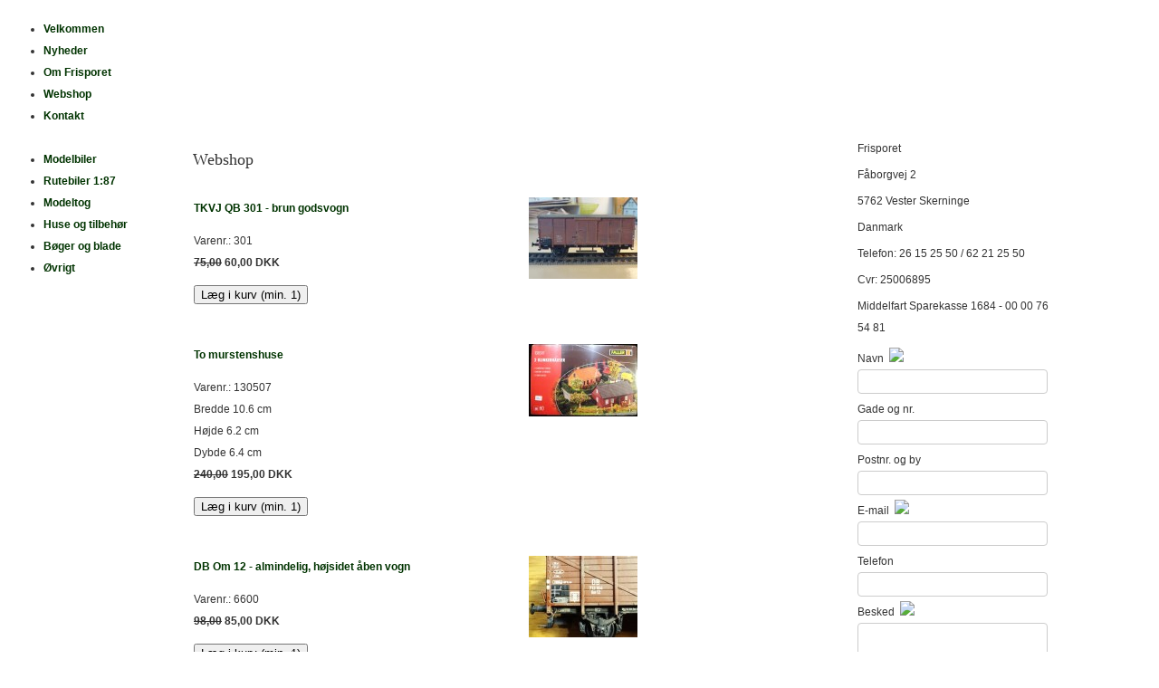

--- FILE ---
content_type: text/html; charset=iso-8859-1
request_url: https://bricksite.com/frisporetdk/shop?catalogue_selected=855051_78568
body_size: 13759
content:
<!DOCTYPE HTML>
<html>
<head>
<base href="https://bricksite.com/frisporetdk">
<meta http-equiv="content-type" content="text/html; charset=iso-8859-1" />
<title>Danske modelbiler - Olsen Bandens Chevrolet - DSB rutebiler - 1:87</title>
<meta name="description" content="FRISPORET er specialist mht. danske modelbiler i H0." />
<meta name="keywords" content="Olsen Banden Chevrolet Bel Air, DSB rutebiler, Bedford-modelbiler, danske modelbiler, 1:87, Ford Anglia, Ford Cortina, Ford Consul og andre modelbiler." />
<script type="text/javascript" src="admin/Systemfiles/Jquery/jquery-1.9.1.min.js"></script>
<script type="text/javascript" src="admin/Systemfiles/javascript+validate+swfobject.js?v=7"></script>
<link rel="alternate"  href="https://bricksite.com/Feeds/117781" type="application/rss+xml" title="bricksite.com"/>
<style type="text/css">
	.warning{background-color: #FFC5A8;padding: 10px;border: 1px dashed #dddddd; margin-bottom: 5px;}
	.notice{background-color: #77B272;padding: 10px;border: 1px dashed #dddddd; margin-bottom: 5px; color:#ffffff;}
	.welcome100Image{border: 0px;}
	br.innova{display:none;}
	#cmsSnippetsSidebar, #cms-standard-sidebar-left-content-elements-wrap,
	#cms-standard-sidebar-right-content-elements-wrap{width:217px; overflow:hidden;}
	a img{border:0px;}
	img.image-100{width:220px;}
	img.image-50{width:50%;}
	img.image-25{width:25%;}

	button.webshop_add_to_basket {background-image: url('../Mediafiles/Images/add_to_basket.gif');background-repeat: no-repeat;width:110px;border:1px solid #999999;background-color:#eeeeee;background-position: left center;text-align:right;padding-right:10px;}
	#webshop_customer_info_form .invalid input{background: #cc0000; color:#ffffff;}
	#webshop-form-wrap .sep-ver{width:1px; background: #eeeeee;}
	#webshop-form-wrap .sep-hor{height:1px; background: #eeeeee;}

		.cmsContentStandardGuestbookWrap input:not([type="checkbox"]), .cmsContentStandardGuestbookWrap textarea,
	.cmsContentStandardContact_formWrap input, .cmsContentStandardContact_formWrap textarea,
	.cmsContentStandardNewsletterWrap input, .cmsContentStandardNewsletterWrap textarea,
	.cmsContentStandardWebshopWrap input, .cmsContentStandardWebshopWrap textarea{
		border:1px solid #cccccc; padding: 5px; font-size:13px; -webkit-border-radius: 4px; -moz-border-radius: 4px; border-radius: 4px;
	}
	.cmsContentStandardGuestbookWrap table td, .cmsContentStandardContact_formWrap table td, .cmsContentStandardNewsletterWrap table td{background: none;}
	.cmsContentStandardGuestbookWrap button, .cmsContentStandardContact_formWrap button, .cmsContentStandardNewsletterWrap button{
		padding:8px 18px; background: #ffffff; border:1px solid #999999; font-weight: bold; -webkit-border-radius: 4px;
		-moz-border-radius: 4px; border-radius: 4px;
	}
    .lightbox {
        z-index: 1000000 !important;
    }
</style>
<link rel="stylesheet" type="text/css" href="css.php?id=117781" /><link rel="stylesheet" href="https://fonts.googleapis.com/css?family=Work+Sans:400,600,300" type="text/css" media="screen" />
<link rel="stylesheet" type="text/css" href="admin/Templates/Dynamic/hardcoded-shared/style-agg.php?sid=117781&amp;pid=1216956&amp;lid=80123&amp;template=Dynamic/hardcoded-three-columns&amp;theme=interior&amp;fonts=false&amp;ts=1468151539&custom=6564" media="screen" />
<style type="text/css">
	#cmsHeaderNav > ul > li:hover ul{display:none;}</style>

<style type="text/css">#cmsSnippetsSidebar, #cms-standard-sidebar-left-content-elements-wrap, #cms-standard-sidebar-right-content-elements-wrap{width:220px;}</style>

</head>
<body id="body" onload="validate_on_change(); " class="1216956 standard">

<div id="cmsOuterWrap1">
<div id="cmsOuterWrap2">
<div id="cmsOuterWrap3">
<div id="cmsOuterWrap4">
	
	<div id="cmsInnerWrap">
		
		<div id="cmsHeaderWrap">
						
			<div id="cmsHeaderInner" class="cmsInnerWrap">				
								
				<div id="cmsLogo" onclick="document.location.href='/frisporetdk'">
					<div id="cmsLogoFile" style="background-image: url('User_misc/117000-117999/117781/logo.png?time=1769040511'); "></div>				</div>
				<div id="cmsQuickLinks">
					<table  cellspacing="0" cellpadding="0"><tr><td><table style="margin:0px 0px 0px 0px;" cellspacing="0" cellpadding="0" border='0'><tr valign="middle"></tr></table></td></tr></table>				</div>
								<div id="cmsHeaderNavWrap">
					<div id="cmsHeaderNav">
						<ul class="dropdown">
<li id="1216387" class=""><a href="https://bricksite.com/frisporetdk" title="Gå til forsiden"  ><span>Velkommen</span></a>
</li>
<li id="1216954" class=""><a href="frisporetdk/nyheder" title="Seneste nyheder fra FRISPORET"  ><span>Nyheder</span></a>
</li>
<li id="1216955" class=""><a href="frisporetdk/om-os-2" title="Om Frisporet"  ><span>Om Frisporet</span></a>
</li>
<li id="1216956" class="selected"><a href="frisporetdk/shop" title="Shop"  ><span>Webshop</span></a>
</li>
<li id="1216392" class=""><a href="frisporetdk/kontakt" title="Kontakt"  ><span>Kontakt</span></a>
</li>
</ul>
						<div style="clear:left;"></div>
					</div>
				</div>
			</div>
			
			<div id="cmsHeaderFullWidthWrap">
				
			</div>
		</div>
		
				
		<div id="cmsMiddleWrap">
						
			<div id="cmsMiddleInner" class="cmsInnerWrap">
				
				<table style="width:100%;" cellpadding="0" cellspacing="0">
					
										<tr>		
						<td valign="top" id="cmsLeftCol">						
							<div id="cmsMiddleNav">
<ul>
<li id="1219128" class=""><a href="frisporetdk/modelbiler" title="Modelbiler"  ><span>Modelbiler</span></a>
</li>
<li id="1346009" class=""><a href="frisporetdk/rutebiler-187" title="Rutebiler 1:87"  ><span>Rutebiler 1:87</span></a>
</li>
<li id="1219129" class=""><a href="frisporetdk/modeltog" title="Modeltog"  ><span>Modeltog</span></a>
</li>
<li id="1219130" class=""><a href="frisporetdk/huse-og-tilbehoer" title="Huse og tilbehør"  ><span>Huse og tilbehør</span></a>
</li>
<li id="1219131" class=""><a href="frisporetdk/boeger-og-blade" title="Bøger og blade"  ><span>Bøger og blade</span></a>
</li>
<li id="1219132" class=""><a href="frisporetdk/andet" title="Øvrigt"  ><span>Øvrigt</span></a>
</li>
</ul>
</div>
							

						</td>		
						
						<td id="cmsStandardContent" valign="top">							
       						
	<table cellpadding="0" cellspacing="0">
		<tr>	  
			<td width="1"></td>
			<td width="2"></td>
			<td>
		
						
				<!--Headline-->
				<table cellspacing="0" cellpadding="0" width="490">
				  	<tr> 	  
				 	  	<td width="6" valign="top"></td>
						<td class="standard-page-headline-wrap">
							<h1>Webshop</h1>						</td>
					</tr>
				</table>
	
										<table cellpadding="0" cellspacing="0" width="100%">
						    <tr>
						    	<td></td>
						    	<td colspan="3"></td>
						    </tr>
						    <tr>		  
								<td width="6" valign="top"></td>			
						    	<td width="1"></td>
					
											
					      		<td>
					      															  	<div style="overflow:hidden;width:490px;" class="pageContentSection cmsContentStandardCatalogueWrap">
								  	
								  	<link rel="stylesheet" href="admin/Modules/Catalogue/Includes/catalogue.css" type="text/css" media="screen" />

<style type="text/css">.catalogueImageThumb{border: 1px solid #dddddd;}.catalogueImageThumb:hover{border: 1px solid black;}.cataloguePrice{font-weight:bold;}.catalogueItemWrap .catalogueItemImageThumb{height:50px;max-height:50px;margin:0 0.5em 0.5em 0;overflow:hidden;float:left;}.catalogueItemWrap .catalogueItemImageThumb img{border:0px;height:50px;}.catalogueItemWrap .catalogueItemImageLargeWrap img{border:0px;max-width:100%;max-height:100%;}.catalogueItemWrap h1.itemName{margin:0px;}.catalogueItemWrap div, 
		   .catalogueListWrap div{max-width:100%;margin-bottom:1em;}.catalogueItemWrap div.itemShortInfo, 
		   .catalogueItemWrap div.catalogueItemDescription div, 
		   .catalogueListWrap div.itemShortInfo, 
		   .catalogueListWrap div.catalogueItemDescription div{margin-bottom:0;}.catalogueListWrap .listCatWrap {width:120px; min-height:120px; display:inline-block; margin:1.3em; font-size:14px; text-align:center; vertical-align: top; zoom: 1; *display: inline;}.catalogueListWrap .listCatWrap a{text-decoration:none;}.catalogueListWrap .listCatWrap img{max-height:80%;}.catalogueListWrap .listCatWrap a.listCatName{font-weight:bold;overflow:hidden;}.catalogueListWrap img{border:0px;max-width:100%;}.catalogueListWrap .catDesc {margin-bottom:0;}.catalogueListWrap .listItemImageWrap .listItemImagePlaceholder{width:120px;height:110px;background:url('https://bricksite.com/admin/Mediafiles/Images/transparent.gif') repeat;}.catalogueListWrap .ui-input-text, 
		   .catalogueListWrap input[type=text]{margin-left:5px;margin-right:5px;}.catalogueItemWrap .ui-input-text{margin:auto 5px;}.catalogueItemWrap input[type=text]{margin-left:5px;margin-right:5px;}.catalogueListWrap .listItemTextWrap.catalogue-item-image-l > div{padding-left:0.5em;}.catalogueListWrap .listItemWrap .catalogue-item-block-a { clear:left;float: left; }.catalogueListWrap .listItemWrap .catalogue-item-block-b { float:right; box-sizing:border-box;} /* Single column vertical stack*/
			@media all and (max-width: 50em) {
			  .catalogueListWrap .listItemWrap .catalogue-item-block-a,
			  .catalogueListWrap .listItemWrap .catalogue-item-block-b {
			    width: 100%;
			    /*float:none;*/
			  }
			 .catalogueListWrap .listItemTextWrap.catalogue-item-image-l > div{padding-left:0;}
			 .catalogueListWrap .listItemImageWrap .listItemImagePlaceholder{display:none;}
			 .catalogueListWrap .listItemTitleWrap{margin-bottom:0;}
			}
			
			/* Multiple horizontal columns*/
			@media all and (min-width: 50.1em) {
			  .catalogueListWrap .listItemWrap .catalogue-item-block-small {width: 33.333%;}
			  .catalogueListWrap .listItemWrap .catalogue-item-block-medium {width: 66.666%;}
			  .catalogueListWrap .listItemWrap .catalogue-item-block-50pct-width {width: 50%;}
			}			
			.catalogueListWrap .listItemWrap .catalogue-item-block-large {width: 100%;}
			</style>
<link rel='stylesheet' href='https://bricksite.com/admin/Systemfiles/Jquery/Lightbox/jquery-lightbox-2.7.1/css/lightbox.css' /><script type='text/javascript' src='https://bricksite.com/admin/Systemfiles/Jquery/Lightbox/jquery-lightbox-2.7.1/js/lightbox.min.js' ></script><script language="javascript" type="text/javascript" src="admin/Modules/Catalogue/Includes/catalogueFrontend.js?t=1769040511"></script>
	<form action="?id=webshop&page_id=1216956&catalogue_selected=855051_78568" method="post" name="form_webshop" style="margin:0px;">
		<input type="hidden" name="add_product_id" id="add_product_id" value="test1" />
		<input type="hidden" name="add_number" id="add_number" value="" />
		<input type="hidden" name="catalogueVariationOptionIds" id="catalogueVariationOptionIds" value="" />
		<input type="hidden" name="from" id="from" value="/frisporetdk/shop?catalogue_selected=855051_78568" />
	</form>
<div class='catalogueListWrap'><div style='clear:both;margin:0;height:1.5em;'></div>
<a name='866184' ></a>
<a name='78568_866184' ></a>
<div class='listItemWrap'><div class='listItemTextWrap catalogue-item-image-r catalogue-item-block-medium catalogue-item-block-a'><div class='listItemTitleWrap'><a title="TKVJ QB 301 - brun godsvogn" href="frisporetdk/shop?catalogue_selected=866184_78568#866184" class="catalogueListTitle"><b>TKVJ QB 301 - brun godsvogn</b></a></div><div class='itemShortInfo'>Varenr.: 301</div><div class="cataloguePrice"><font style="text-decoration:line-through;">75,00</font> 60,00 DKK</div><div><table border=0 width="100%" cellspacing="0" cellpadding="0"><tr><td width="100%"><input value="Læg i kurv (min. 1)" type="button"class="addToBasket"onclick="document.form_webshop.add_product_id.value='866184'; document.form_webshop.add_number.value=document.getElementById('number_866184').value; addToBasket('img-866184-78568',document.form_webshop);" ></td></tr></table><input id="number_866184" type="hidden" value="1"></div></div><div class="listItemImageWrap catalogue-item-block-small catalogue-item-block-b"><a href="frisporetdk/shop?catalogue_selected=866184_78568#866184"><img id="img-866184-78568" alt="TKVJ QB 301 - brun godsvogn" title="TKVJ QB 301 - brun godsvogn" src="/uf/110000_119999/117781/S/3d08603c029774ceec94b84157d1cd17.JPG" style='float:right;'/></a></div></div><div style='clear:both;margin:0;height:1.5em;'></div>
<a name='866175' ></a>
<a name='78568_866175' ></a>
<div class='listItemWrap'><div class='listItemTextWrap catalogue-item-image-r catalogue-item-block-medium catalogue-item-block-a'><div class='listItemTitleWrap'><a title="To murstenshuse" href="frisporetdk/shop?catalogue_selected=866175_78568#866175" class="catalogueListTitle"><b>To murstenshuse</b></a></div><div class='itemShortInfo'>Varenr.: 130507</div><div class='itemShortInfo'>Bredde 10.6 cm</div><div class='itemShortInfo'>Højde 6.2 cm</div><div class='itemShortInfo'>Dybde 6.4 cm</div><div class="cataloguePrice"><font style="text-decoration:line-through;">240,00</font> 195,00 DKK</div><div><table border=0 width="100%" cellspacing="0" cellpadding="0"><tr><td width="100%"><input value="Læg i kurv (min. 1)" type="button"class="addToBasket"onclick="document.form_webshop.add_product_id.value='866175'; document.form_webshop.add_number.value=document.getElementById('number_866175').value; addToBasket('img-866175-78568',document.form_webshop);" ></td></tr></table><input id="number_866175" type="hidden" value="1"></div></div><div class="listItemImageWrap catalogue-item-block-small catalogue-item-block-b"><a href="frisporetdk/shop?catalogue_selected=866175_78568#866175"><img id="img-866175-78568" alt="To murstenshuse" title="To murstenshuse" src="/uf/110000_119999/117781/S/e975a5867a53181267aac179001b6c4d.JPG" style='float:right;'/></a></div></div><div style='clear:both;margin:0;height:1.5em;'></div>
<a name='866170' ></a>
<a name='78568_866170' ></a>
<div class='listItemWrap'><div class='listItemTextWrap catalogue-item-image-r catalogue-item-block-medium catalogue-item-block-a'><div class='listItemTitleWrap'><a title="DB Om 12 - almindelig, højsidet åben vogn" href="frisporetdk/shop?catalogue_selected=866170_78568#866170" class="catalogueListTitle"><b>DB Om 12 - almindelig, højsidet åben vogn</b></a></div><div class='itemShortInfo'>Varenr.: 6600</div><div class="cataloguePrice"><font style="text-decoration:line-through;">98,00</font> 85,00 DKK</div><div><table border=0 width="100%" cellspacing="0" cellpadding="0"><tr><td width="100%"><input value="Læg i kurv (min. 1)" type="button"class="addToBasket"onclick="document.form_webshop.add_product_id.value='866170'; document.form_webshop.add_number.value=document.getElementById('number_866170').value; addToBasket('img-866170-78568',document.form_webshop);" ></td></tr></table><input id="number_866170" type="hidden" value="1"></div></div><div class="listItemImageWrap catalogue-item-block-small catalogue-item-block-b"><a href="frisporetdk/shop?catalogue_selected=866170_78568#866170"><img id="img-866170-78568" alt="DB Om 12 - almindelig, højsidet åben vogn" title="DB Om 12 - almindelig, h&oslash;jsidet &aring;ben vogn" src="/uf/110000_119999/117781/S/a23abba829e5067274e23e39a78c13f2.JPG" style='float:right;'/></a></div></div><div style='clear:both;margin:0;height:1.5em;'></div>
<a name='866167' ></a>
<a name='78568_866167' ></a>
<div class='listItemWrap'><div class='listItemTextWrap catalogue-item-image-r catalogue-item-block-medium catalogue-item-block-a'><div class='listItemTitleWrap'><a title="G 10-vogn fra DB - Liliput-model" href="frisporetdk/shop?catalogue_selected=866167_78568#866167" class="catalogueListTitle"><b>G 10-vogn fra DB - Liliput-model</b></a></div><div class='itemShortInfo'>Varenr.: 214</div><div class="cataloguePrice"><font style="text-decoration:line-through;">125,00</font> 71,00 DKK</div><div><table border=0 width="100%" cellspacing="0" cellpadding="0"><tr><td width="100%"><input value="Læg i kurv (min. 1)" type="button"class="addToBasket"onclick="document.form_webshop.add_product_id.value='866167'; document.form_webshop.add_number.value=document.getElementById('number_866167').value; addToBasket('img-866167-78568',document.form_webshop);" ></td></tr></table><input id="number_866167" type="hidden" value="1"></div></div><div class="listItemImageWrap catalogue-item-block-small catalogue-item-block-b"><a href="frisporetdk/shop?catalogue_selected=866167_78568#866167"><img id="img-866167-78568" alt="G 10-vogn fra DB - Liliput-model" title="G 10-vogn fra DB - Liliput-model" src="/uf/110000_119999/117781/S/e85c15cee1123870362e92bc0d8e8ddc.JPG" style='float:right;'/></a></div></div><div style='clear:both;margin:0;height:1.5em;'></div>
<a name='866166' ></a>
<a name='78568_866166' ></a>
<div class='listItemWrap'><div class='listItemTextWrap catalogue-item-image-r catalogue-item-block-medium catalogue-item-block-a'><div class='listItemTitleWrap'><a title="Stor villa - Pola-model" href="frisporetdk/shop?catalogue_selected=866166_78568#866166" class="catalogueListTitle"><b>Stor villa - Pola-model</b></a></div><div class='itemShortInfo'>Varenr.: 143</div><div class="cataloguePrice"><font style="text-decoration:line-through;">175,00</font> 150,00 DKK</div><div><table border=0 width="100%" cellspacing="0" cellpadding="0"><tr><td width="100%"><input value="Læg i kurv (min. 1)" type="button"class="addToBasket"onclick="document.form_webshop.add_product_id.value='866166'; document.form_webshop.add_number.value=document.getElementById('number_866166').value; addToBasket('img-866166-78568',document.form_webshop);" ></td></tr></table><input id="number_866166" type="hidden" value="1"></div></div><div class="listItemImageWrap catalogue-item-block-small catalogue-item-block-b"><a href="frisporetdk/shop?catalogue_selected=866166_78568#866166"><img id="img-866166-78568" alt="Stor villa - Pola-model" title="Stor villa - Pola-model" src="/uf/110000_119999/117781/S/20542faafeeb5fb2368cc2e24304c43b.JPG" style='float:right;'/></a></div></div><div style='clear:both;margin:0;height:1.5em;'></div>
<a name='866152' ></a>
<a name='78568_866152' ></a>
<div class='listItemWrap'><div class='listItemTextWrap catalogue-item-image-r catalogue-item-block-medium catalogue-item-block-a'><div class='listItemTitleWrap'><a title="DSB Zs 506060 Syrekrukkevogn fra Brawa" href="frisporetdk/shop?catalogue_selected=866152_78568#866152" class="catalogueListTitle"><b>DSB Zs 506060 Syrekrukkevogn fra Brawa</b></a></div><div class='itemShortInfo'>Varenr.: 060</div><div class="cataloguePrice"><font style="text-decoration:line-through;">399,00</font> 325,00 DKK</div><div><table border=0 width="100%" cellspacing="0" cellpadding="0"><tr><td width="100%"><input value="Læg i kurv (min. 1)" type="button"class="addToBasket"onclick="document.form_webshop.add_product_id.value='866152'; document.form_webshop.add_number.value=document.getElementById('number_866152').value; addToBasket('img-866152-78568',document.form_webshop);" ></td></tr></table><input id="number_866152" type="hidden" value="1"></div></div><div class="listItemImageWrap catalogue-item-block-small catalogue-item-block-b"><a href="frisporetdk/shop?catalogue_selected=866152_78568#866152"><img id="img-866152-78568" alt="DSB Zs 506060 Syrekrukkevogn fra Brawa" title="DSB Zs 506060 Syrekrukkevogn fra Brawa" src="/uf/110000_119999/117781/S/4b9f6d3ad595eeff7949503345dc7e54.JPG" style='float:right;'/></a></div></div><div style='clear:both;margin:0;height:1.5em;'></div>
<a name='866148' ></a>
<a name='78568_866148' ></a>
<div class='listItemWrap'><div class='listItemTextWrap catalogue-item-image-r catalogue-item-block-medium catalogue-item-block-a'><div class='listItemTitleWrap'><a title="Vognsæt "Hispania-Express" fra 1960'erne - Roco-sæt" href="frisporetdk/shop?catalogue_selected=866148_78568#866148" class="catalogueListTitle"><b>Vognsæt "Hispania-Express" fra 1960'erne - Roco-sæt</b></a></div><div class='itemShortInfo'>Varenr.: 6200051</div><div class="cataloguePrice"><font style="text-decoration:line-through;">1.700,00</font> 1.300,00 DKK</div><div><table border=0 width="100%" cellspacing="0" cellpadding="0"><tr><td width="100%"><input value="Læg i kurv (min. 1)" type="button"class="addToBasket"onclick="document.form_webshop.add_product_id.value='866148'; document.form_webshop.add_number.value=document.getElementById('number_866148').value; addToBasket('img-866148-78568',document.form_webshop);" ></td></tr></table><input id="number_866148" type="hidden" value="1"></div></div><div class="listItemImageWrap catalogue-item-block-small catalogue-item-block-b"><a href="frisporetdk/shop?catalogue_selected=866148_78568#866148"><img id="img-866148-78568" alt="Vognsæt "Hispania-Express" fra 1960'erne - Roco-sæt" title="Vogns&aelig;t &quot;Hispania-Express&quot; fra 1960'erne - Roco-s&aelig;t" src="/uf/110000_119999/117781/S/defdc858a29f3518a45c2f17ee503a37.JPG" style='float:right;'/></a></div></div><div style='clear:both;margin:0;height:1.5em;'></div>
<a name='866124' ></a>
<a name='78568_866124' ></a>
<div class='listItemWrap'><div class='listItemTextWrap catalogue-item-image-r catalogue-item-block-medium catalogue-item-block-a'><div class='listItemTitleWrap'><a title="To-vognssæt med Chevrolet-lastbiler - Wiking-modeller" href="frisporetdk/shop?catalogue_selected=866124_78568#866124" class="catalogueListTitle"><b>To-vognssæt med Chevrolet-lastbiler - Wiking-modeller</b></a></div><div class='itemShortInfo'>Varenr.: 09907050</div><div class="cataloguePrice"><font style="text-decoration:line-through;">200,00</font> 110,00 DKK</div><div><table border=0 width="100%" cellspacing="0" cellpadding="0"><tr><td width="100%"><input value="Læg i kurv (min. 1)" type="button"class="addToBasket"onclick="document.form_webshop.add_product_id.value='866124'; document.form_webshop.add_number.value=document.getElementById('number_866124').value; addToBasket('img-866124-78568',document.form_webshop);" ></td></tr></table><input id="number_866124" type="hidden" value="1"></div></div><div class="listItemImageWrap catalogue-item-block-small catalogue-item-block-b"><a href="frisporetdk/shop?catalogue_selected=866124_78568#866124"><img id="img-866124-78568" alt="To-vognssæt med Chevrolet-lastbiler - Wiking-modeller" title="To-vognss&aelig;t med Chevrolet-lastbiler - Wiking-modeller" src="/uf/110000_119999/117781/S/6d62dc02159dcf1ecba205612fc661e9.JPG" style='float:right;'/></a></div></div><div style='clear:both;margin:0;height:1.5em;'></div>
<a name='866118' ></a>
<a name='78568_866118' ></a>
<div class='listItemWrap'><div class='listItemTextWrap catalogue-item-image-r catalogue-item-block-medium catalogue-item-block-a'><div class='listItemTitleWrap'><a title="DB 113214 Henninger Bier  med varevogn - Liliput-model" href="frisporetdk/shop?catalogue_selected=866118_78568#866118" class="catalogueListTitle"><b>DB 113214 Henninger Bier  med varevogn - Liliput-model</b></a></div><div class='itemShortInfo'>Varenr.: 25663</div><div class="cataloguePrice"><font style="text-decoration:line-through;">250,00</font> 195,00 DKK</div><div><table border=0 width="100%" cellspacing="0" cellpadding="0"><tr><td width="100%"><input value="Læg i kurv (min. 1)" type="button"class="addToBasket"onclick="document.form_webshop.add_product_id.value='866118'; document.form_webshop.add_number.value=document.getElementById('number_866118').value; addToBasket('img-866118-78568',document.form_webshop);" ></td></tr></table><input id="number_866118" type="hidden" value="1"></div></div><div class="listItemImageWrap catalogue-item-block-small catalogue-item-block-b"><a href="frisporetdk/shop?catalogue_selected=866118_78568#866118"><img id="img-866118-78568" alt="DB 113214 Henninger Bier  med varevogn - Liliput-model" title="DB 113214 Henninger Bier  med varevogn - Liliput-model" src="/uf/110000_119999/117781/S/f1a724fc22e8b900d57f2314ba0ccab9.JPG" style='float:right;'/></a></div></div><div style='clear:both;margin:0;height:1.5em;'></div>
<a name='866116' ></a>
<a name='78568_866116' ></a>
<div class='listItemWrap'><div class='listItemTextWrap catalogue-item-image-r catalogue-item-block-medium catalogue-item-block-a'><div class='listItemTitleWrap'><a title="DSB ZE 504017 Kosangas-bogietankvogn - Bramos-model" href="frisporetdk/shop?catalogue_selected=866116_78568#866116" class="catalogueListTitle"><b>DSB ZE 504017 Kosangas-bogietankvogn - Bramos-model</b></a></div><div class='itemShortInfo'>Varenr.: 219005</div><div class="cataloguePrice"><font style="text-decoration:line-through;">225,00</font> 100,00 DKK</div><div><table border=0 width="100%" cellspacing="0" cellpadding="0"><tr><td width="100%"><input value="Læg i kurv (min. 1)" type="button"class="addToBasket"onclick="document.form_webshop.add_product_id.value='866116'; document.form_webshop.add_number.value=document.getElementById('number_866116').value; addToBasket('img-866116-78568',document.form_webshop);" ></td></tr></table><input id="number_866116" type="hidden" value="1"></div></div><div class="listItemImageWrap catalogue-item-block-small catalogue-item-block-b"><a href="frisporetdk/shop?catalogue_selected=866116_78568#866116"><img id="img-866116-78568" alt="DSB ZE 504017 Kosangas-bogietankvogn - Bramos-model" title="DSB ZE 504017 Kosangas-bogietankvogn - Bramos-model" src="/uf/110000_119999/117781/S/9987e7d8efc2a1c50a61c516806f4107.JPG" style='float:right;'/></a></div></div><div style='clear:both;margin:0;height:1.5em;'></div>
<a name='866107' ></a>
<a name='78568_866107' ></a>
<div class='listItemWrap'><div class='listItemTextWrap catalogue-item-image-r catalogue-item-block-medium catalogue-item-block-a'><div class='listItemTitleWrap'><a title="DSB Traktor 57 - Olsen Bandens lille orange ven - dummy-model uden motor" href="frisporetdk/shop?catalogue_selected=866107_78568#866107" class="catalogueListTitle"><b>DSB Traktor 57 - Olsen Bandens lille orange ven - dummy-model uden motor</b></a></div><div class='itemShortInfo'>Varenr.: 57</div><div class="cataloguePrice"><font style="text-decoration:line-through;">795,00</font> 595,00 DKK</div><div><table border=0 width="100%" cellspacing="0" cellpadding="0"><tr><td width="100%"><input value="Læg i kurv (min. 1)" type="button"class="addToBasket"onclick="document.form_webshop.add_product_id.value='866107'; document.form_webshop.add_number.value=document.getElementById('number_866107').value; addToBasket('img-866107-78568',document.form_webshop);" ></td></tr></table><input id="number_866107" type="hidden" value="1"></div></div><div class="listItemImageWrap catalogue-item-block-small catalogue-item-block-b"><a href="frisporetdk/shop?catalogue_selected=866107_78568#866107"><img id="img-866107-78568" alt="DSB Traktor 57 - Olsen Bandens lille orange ven - dummy-model uden motor" title="DSB Traktor 57 - Olsen Bandens lille orange ven - dummy-model uden motor" src="/uf/110000_119999/117781/S/35fe5692eae9b7a20739cd28e6b34a88.JPG" style='float:right;'/></a></div></div><div style='clear:both;margin:0;height:1.5em;'></div>
<a name='866094' ></a>
<a name='78568_866094' ></a>
<div class='listItemWrap'><div class='listItemTextWrap catalogue-item-image-r catalogue-item-block-medium catalogue-item-block-a'><div class='listItemTitleWrap'><a title="DB E 194 013 - den tyske 'Krokodille' fra Piko" href="frisporetdk/shop?catalogue_selected=866094_78568#866094" class="catalogueListTitle"><b>DB E 194 013 - den tyske 'Krokodille' fra Piko</b></a></div><div class='itemShortInfo'>Varenr.: 51484</div><div class="cataloguePrice"><font style="text-decoration:line-through;">2.800,00</font> 2.000,00 DKK</div><div><table border=0 width="100%" cellspacing="0" cellpadding="0"><tr><td width="100%"><input value="Læg i kurv (min. 1)" type="button"class="addToBasket"onclick="document.form_webshop.add_product_id.value='866094'; document.form_webshop.add_number.value=document.getElementById('number_866094').value; addToBasket('img-866094-78568',document.form_webshop);" ></td></tr></table><input id="number_866094" type="hidden" value="1"></div></div><div class="listItemImageWrap catalogue-item-block-small catalogue-item-block-b"><a href="frisporetdk/shop?catalogue_selected=866094_78568#866094"><img id="img-866094-78568" alt="DB E 194 013 - den tyske 'Krokodille' fra Piko" title="DB E 194 013 - den tyske 'Krokodille' fra Piko" src="/uf/110000_119999/117781/S/bded139448bd6b713d533489bffd5654.JPG" style='float:right;'/></a></div></div><div style='clear:both;margin:0;height:1.5em;'></div>
<a name='866093' ></a>
<a name='78568_866093' ></a>
<div class='listItemWrap'><div class='listItemTextWrap catalogue-item-image-r catalogue-item-block-medium catalogue-item-block-a'><div class='listItemTitleWrap'><a title="DB E 44 107 - klassisk, tysk ellokomotiv fra Roco" href="frisporetdk/shop?catalogue_selected=866093_78568#866093" class="catalogueListTitle"><b>DB E 44 107 - klassisk, tysk ellokomotiv fra Roco</b></a></div><div class='itemShortInfo'>Varenr.: 7500124</div><div class="cataloguePrice"><font style="text-decoration:line-through;">2.900,00</font> 2.100,00 DKK</div><div><table border=0 width="100%" cellspacing="0" cellpadding="0"><tr><td width="100%"><input value="Læg i kurv (min. 1)" type="button"class="addToBasket"onclick="document.form_webshop.add_product_id.value='866093'; document.form_webshop.add_number.value=document.getElementById('number_866093').value; addToBasket('img-866093-78568',document.form_webshop);" ></td></tr></table><input id="number_866093" type="hidden" value="1"></div></div><div class="listItemImageWrap catalogue-item-block-small catalogue-item-block-b"><a href="frisporetdk/shop?catalogue_selected=866093_78568#866093"><img id="img-866093-78568" alt="DB E 44 107 - klassisk, tysk ellokomotiv fra Roco" title="DB E 44 107 - klassisk, tysk ellokomotiv fra Roco" src="/uf/110000_119999/117781/S/e1fad588221282a6d35d3885502f8c12.JPG" style='float:right;'/></a></div></div><div style='clear:both;margin:0;height:1.5em;'></div>
<a name='866092' ></a>
<a name='78568_866092' ></a>
<div class='listItemWrap'><div class='listItemTextWrap catalogue-item-image-r catalogue-item-block-medium catalogue-item-block-a'><div class='listItemTitleWrap'><a title="DRG BR 86 261 - klassisk, tysk tenderlokomotiv fra Roco - analog model" href="frisporetdk/shop?catalogue_selected=866092_78568#866092" class="catalogueListTitle"><b>DRG BR 86 261 - klassisk, tysk tenderlokomotiv fra Roco - analog model</b></a></div><div class='itemShortInfo'>Varenr.: 73026</div><div class="cataloguePrice"><font style="text-decoration:line-through;">2.200,00</font> 1.800,00 DKK</div><div><table border=0 width="100%" cellspacing="0" cellpadding="0"><tr><td width="100%"><input value="Læg i kurv (min. 1)" type="button"class="addToBasket"onclick="document.form_webshop.add_product_id.value='866092'; document.form_webshop.add_number.value=document.getElementById('number_866092').value; addToBasket('img-866092-78568',document.form_webshop);" ></td></tr></table><input id="number_866092" type="hidden" value="1"></div></div><div class="listItemImageWrap catalogue-item-block-small catalogue-item-block-b"><a href="frisporetdk/shop?catalogue_selected=866092_78568#866092"><img id="img-866092-78568" alt="DRG BR 86 261 - klassisk, tysk tenderlokomotiv fra Roco - analog model" title="DRG BR 86 261 - klassisk, tysk tenderlokomotiv fra Roco - analog model" src="/uf/110000_119999/117781/S/69a9b639f7857efd2d6086bb092d319a.JPG" style='float:right;'/></a></div></div><div style='clear:both;margin:0;height:1.5em;'></div>
<a name='866079' ></a>
<a name='78568_866079' ></a>
<div class='listItemWrap'><div class='listItemTextWrap catalogue-item-image-r catalogue-item-block-medium catalogue-item-block-a'><div class='listItemTitleWrap'><a title="DSB litra EB Vectron-ellokomotiv med lyd - Roco model" href="frisporetdk/shop?catalogue_selected=866079_78568#866079" class="catalogueListTitle"><b>DSB litra EB Vectron-ellokomotiv med lyd - Roco model</b></a></div><div class='itemShortInfo'>Varenr.: 71921</div><div class="cataloguePrice"><font style="text-decoration:line-through;">2.500,00</font> 1.995,00 DKK</div><div><table border=0 width="100%" cellspacing="0" cellpadding="0"><tr><td width="100%"><input value="Læg i kurv (min. 1)" type="button"class="addToBasket"onclick="document.form_webshop.add_product_id.value='866079'; document.form_webshop.add_number.value=document.getElementById('number_866079').value; addToBasket('img-866079-78568',document.form_webshop);" ></td></tr></table><input id="number_866079" type="hidden" value="1"></div></div><div class="listItemImageWrap catalogue-item-block-small catalogue-item-block-b"><a href="frisporetdk/shop?catalogue_selected=866079_78568#866079"><img id="img-866079-78568" alt="DSB litra EB Vectron-ellokomotiv med lyd - Roco model" title="DSB litra EB Vectron-ellokomotiv med lyd - Roco model" src="/uf/110000_119999/117781/S/93c08bb576ee44699cf933367fb450d7.JPG" style='float:right;'/></a></div></div><div style='clear:both;margin:0;height:1.5em;'></div>
<a name='866077' ></a>
<a name='78568_866077' ></a>
<div class='listItemWrap'><div class='listItemTextWrap catalogue-item-image-r catalogue-item-block-medium catalogue-item-block-a'><div class='listItemTitleWrap'><a title="Springvand med søjle og figurer" href="frisporetdk/shop?catalogue_selected=866077_78568#866077" class="catalogueListTitle"><b>Springvand med søjle og figurer</b></a></div><div class='itemShortInfo'>Varenr.: 1034</div><div class="cataloguePrice"><font style="text-decoration:line-through;">110,00</font> 75,00 DKK</div><div><table border=0 width="100%" cellspacing="0" cellpadding="0"><tr><td width="100%"><input value="Læg i kurv (min. 1)" type="button"class="addToBasket"onclick="document.form_webshop.add_product_id.value='866077'; document.form_webshop.add_number.value=document.getElementById('number_866077').value; addToBasket('img-866077-78568',document.form_webshop);" ></td></tr></table><input id="number_866077" type="hidden" value="1"></div></div><div class="listItemImageWrap catalogue-item-block-small catalogue-item-block-b"><a href="frisporetdk/shop?catalogue_selected=866077_78568#866077"><img id="img-866077-78568" alt="Springvand med søjle og figurer" title="Springvand med s&oslash;jle og figurer" src="/uf/110000_119999/117781/S/5b50b091794473a4465a489f711e0704.JPG" style='float:right;'/></a></div></div><div style='clear:both;margin:0;height:1.5em;'></div>
<a name='866069' ></a>
<a name='78568_866069' ></a>
<div class='listItemWrap'><div class='listItemTextWrap catalogue-item-image-r catalogue-item-block-medium catalogue-item-block-a'><div class='listItemTitleWrap'><a title="Række med adskillige sække - resinstøbning, H0-model" href="frisporetdk/shop?catalogue_selected=866069_78568#866069" class="catalogueListTitle"><b>Række med adskillige sække - resinstøbning, H0-model</b></a></div><div class='itemShortInfo'>Varenr.: 1026</div><div class="cataloguePrice"><font style="text-decoration:line-through;">30,00</font> 25,00 DKK</div><div><table border=0 width="100%" cellspacing="0" cellpadding="0"><tr><td width="100%"><input value="Læg i kurv (min. 1)" type="button"class="addToBasket"onclick="document.form_webshop.add_product_id.value='866069'; document.form_webshop.add_number.value=document.getElementById('number_866069').value; addToBasket('img-866069-78568',document.form_webshop);" ></td></tr></table><input id="number_866069" type="hidden" value="1"></div></div><div class="listItemImageWrap catalogue-item-block-small catalogue-item-block-b"><a href="frisporetdk/shop?catalogue_selected=866069_78568#866069"><img id="img-866069-78568" alt="Række med adskillige sække - resinstøbning, H0-model" title="R&aelig;kke med adskillige s&aelig;kke - resinst&oslash;bning, H0-model" src="/uf/110000_119999/117781/S/710eb6d1bfbb9252aba06ce4d64396da.JPG" style='float:right;'/></a></div></div><div style='clear:both;margin:0;height:1.5em;'></div>
<a name='866058' ></a>
<a name='78568_866058' ></a>
<div class='listItemWrap'><div class='listItemTextWrap catalogue-item-image-r catalogue-item-block-medium catalogue-item-block-a'><div class='listItemTitleWrap'><a title="Opel Blitz 'Kundendienst' - Brekina-model skala 1:87" href="frisporetdk/shop?catalogue_selected=866058_78568#866058" class="catalogueListTitle"><b>Opel Blitz 'Kundendienst' - Brekina-model skala 1:87</b></a></div><div class='itemShortInfo'>Varenr.: 1018</div><div class="cataloguePrice"><font style="text-decoration:line-through;">150,00</font> 125,00 DKK</div><div><table border=0 width="100%" cellspacing="0" cellpadding="0"><tr><td width="100%"><input value="Læg i kurv (min. 1)" type="button"class="addToBasket"onclick="document.form_webshop.add_product_id.value='866058'; document.form_webshop.add_number.value=document.getElementById('number_866058').value; addToBasket('img-866058-78568',document.form_webshop);" ></td></tr></table><input id="number_866058" type="hidden" value="1"></div></div><div class="listItemImageWrap catalogue-item-block-small catalogue-item-block-b"><a href="frisporetdk/shop?catalogue_selected=866058_78568#866058"><img id="img-866058-78568" alt="Opel Blitz 'Kundendienst' - Brekina-model skala 1:87" title="Opel Blitz 'Kundendienst' - Brekina-model skala 1:87" src="/uf/110000_119999/117781/S/985e4a2f59f8497aaa1d0d9ad46915b4.JPG" style='float:right;'/></a></div></div><div style='clear:both;margin:0;height:1.5em;'></div>
<a name='866052' ></a>
<a name='78568_866052' ></a>
<div class='listItemWrap'><div class='listItemTextWrap catalogue-item-image-r catalogue-item-block-medium catalogue-item-block-a'><div class='listItemTitleWrap'><a title="Ur på mast - Laserskåret byggesæt Skala 1:87" href="frisporetdk/shop?catalogue_selected=866052_78568#866052" class="catalogueListTitle"><b>Ur på mast - Laserskåret byggesæt Skala 1:87</b></a></div><div class='itemShortInfo'>Varenr.: 1012</div><div class="cataloguePrice"><font style="text-decoration:line-through;">25,00</font> 20,00 DKK</div><div><table border=0 width="100%" cellspacing="0" cellpadding="0"><tr><td width="100%"><input value="Læg i kurv (min. 1)" type="button"class="addToBasket"onclick="document.form_webshop.add_product_id.value='866052'; document.form_webshop.add_number.value=document.getElementById('number_866052').value; addToBasket('img-866052-78568',document.form_webshop);" ></td></tr></table><input id="number_866052" type="hidden" value="1"></div></div><div class="listItemImageWrap catalogue-item-block-small catalogue-item-block-b"><a href="frisporetdk/shop?catalogue_selected=866052_78568#866052"><img id="img-866052-78568" alt="Ur på mast - Laserskåret byggesæt Skala 1:87" title="Ur p&aring; mast - Lasersk&aring;ret bygges&aelig;t Skala 1:87" src="/uf/110000_119999/117781/S/fc51244a6dffe9ded46521da9ab68f14.JPG" style='float:right;'/></a></div></div><div style='clear:both;margin:0;height:1.5em;'></div>
<a name='866051' ></a>
<a name='78568_866051' ></a>
<div class='listItemWrap'><div class='listItemTextWrap catalogue-item-image-r catalogue-item-block-medium catalogue-item-block-a'><div class='listItemTitleWrap'><a title="Lejlighedsejendom i barokstil - Vollmer-byggesæt 1:87" href="frisporetdk/shop?catalogue_selected=866051_78568#866051" class="catalogueListTitle"><b>Lejlighedsejendom i barokstil - Vollmer-byggesæt 1:87</b></a></div><div class='itemShortInfo'>Varenr.: 43771</div><div class="cataloguePrice"><font style="text-decoration:line-through;">399,00</font> 310,00 DKK</div><div><table border=0 width="100%" cellspacing="0" cellpadding="0"><tr><td width="100%"><input value="Læg i kurv (min. 1)" type="button"class="addToBasket"onclick="document.form_webshop.add_product_id.value='866051'; document.form_webshop.add_number.value=document.getElementById('number_866051').value; addToBasket('img-866051-78568',document.form_webshop);" ></td></tr></table><input id="number_866051" type="hidden" value="1"></div></div><div class="listItemImageWrap catalogue-item-block-small catalogue-item-block-b"><a href="frisporetdk/shop?catalogue_selected=866051_78568#866051"><img id="img-866051-78568" alt="Lejlighedsejendom i barokstil - Vollmer-byggesæt 1:87" title="Lejlighedsejendom i barokstil - Vollmer-bygges&aelig;t 1:87" src="/uf/110000_119999/117781/S/5850e078c28d81983b870d97bddac44e.JPG" style='float:right;'/></a></div></div><div style='clear:both;margin:0;height:1.5em;'></div>
<a name='866048' ></a>
<a name='78568_866048' ></a>
<div class='listItemWrap'><div class='listItemTextWrap catalogue-item-image-r catalogue-item-block-medium catalogue-item-block-a'><div class='listItemTitleWrap'><a title="Vollmer bankbygning, hjørnehus med forretninger" href="frisporetdk/shop?catalogue_selected=866048_78568#866048" class="catalogueListTitle"><b>Vollmer bankbygning, hjørnehus med forretninger</b></a></div><div class='itemShortInfo'>Varenr.: 43773</div><div class="cataloguePrice"><font style="text-decoration:line-through;">399,00</font> 275,00 DKK</div><div><table border=0 width="100%" cellspacing="0" cellpadding="0"><tr><td width="100%"><input value="Læg i kurv (min. 1)" type="button"class="addToBasket"onclick="document.form_webshop.add_product_id.value='866048'; document.form_webshop.add_number.value=document.getElementById('number_866048').value; addToBasket('img-866048-78568',document.form_webshop);" ></td></tr></table><input id="number_866048" type="hidden" value="1"></div></div><div class="listItemImageWrap catalogue-item-block-small catalogue-item-block-b"><a href="frisporetdk/shop?catalogue_selected=866048_78568#866048"><img id="img-866048-78568" alt="Vollmer bankbygning, hjørnehus med forretninger" title="Vollmer bankbygning, hj&oslash;rnehus med forretninger" src="/uf/110000_119999/117781/S/63ba469024994aa25db374cd64854f91.JPG" style='float:right;'/></a></div></div><div style='clear:both;margin:0;height:1.5em;'></div>
<a name='866042' ></a>
<a name='78568_866042' ></a>
<div class='listItemWrap'><div class='listItemTextWrap catalogue-item-image-r catalogue-item-block-medium catalogue-item-block-a'><div class='listItemTitleWrap'><a title="DSB litra Zs 506 060 Syrekrukkevogn - Fleischmann-model" href="frisporetdk/shop?catalogue_selected=866042_78568#866042" class="catalogueListTitle"><b>DSB litra Zs 506 060 Syrekrukkevogn - Fleischmann-model</b></a></div><div class='itemShortInfo'>Varenr.: 522006</div><div class="cataloguePrice"><font style="text-decoration:line-through;">225,00</font> 195,00 DKK</div><div><table border=0 width="100%" cellspacing="0" cellpadding="0"><tr><td width="100%"><input value="Læg i kurv (min. 1)" type="button"class="addToBasket"onclick="document.form_webshop.add_product_id.value='866042'; document.form_webshop.add_number.value=document.getElementById('number_866042').value; addToBasket('img-866042-78568',document.form_webshop);" ></td></tr></table><input id="number_866042" type="hidden" value="1"></div></div><div class="listItemImageWrap catalogue-item-block-small catalogue-item-block-b"><a href="frisporetdk/shop?catalogue_selected=866042_78568#866042"><img id="img-866042-78568" alt="DSB litra Zs 506 060 Syrekrukkevogn - Fleischmann-model" title="DSB litra Zs 506 060 Syrekrukkevogn - Fleischmann-model" src="/uf/110000_119999/117781/S/11db81d7bd6d19a8d9da0d3580d16e01.JPG" style='float:right;'/></a></div></div><div style='clear:both;margin:0;height:1.5em;'></div>
<a name='866035' ></a>
<a name='78568_866035' ></a>
<div class='listItemWrap'><div class='listItemTextWrap catalogue-item-image-r catalogue-item-block-medium catalogue-item-block-a'><div class='listItemTitleWrap'><a title="kibri-fabrik med shedtag - typisk industribygning - skala 1:87" href="frisporetdk/shop?catalogue_selected=866035_78568#866035" class="catalogueListTitle"><b>kibri-fabrik med shedtag - typisk industribygning - skala 1:87</b></a></div><div class='itemShortInfo'>Varenr.: 39808</div><div class="cataloguePrice"><font style="text-decoration:line-through;">275,00</font> 225,00 DKK</div><div><table border=0 width="100%" cellspacing="0" cellpadding="0"><tr><td width="100%"><input value="Læg i kurv (min. 1)" type="button"class="addToBasket"onclick="document.form_webshop.add_product_id.value='866035'; document.form_webshop.add_number.value=document.getElementById('number_866035').value; addToBasket('img-866035-78568',document.form_webshop);" ></td></tr></table><input id="number_866035" type="hidden" value="1"></div></div><div class="listItemImageWrap catalogue-item-block-small catalogue-item-block-b"><a href="frisporetdk/shop?catalogue_selected=866035_78568#866035"><img id="img-866035-78568" alt="kibri-fabrik med shedtag - typisk industribygning - skala 1:87" title="kibri-fabrik med shedtag - typisk industribygning - skala 1:87" src="/uf/110000_119999/117781/S/1487f009008a6a2e81d505a20c973899.JPG" style='float:right;'/></a></div></div><div style='clear:both;margin:0;height:1.5em;'></div>
<a name='866033' ></a>
<a name='78568_866033' ></a>
<div class='listItemWrap'><div class='listItemTextWrap catalogue-item-image-r catalogue-item-block-medium catalogue-item-block-a'><div class='listItemTitleWrap'><a title="Vollmer hjørnehus - 1:87" href="frisporetdk/shop?catalogue_selected=866033_78568#866033" class="catalogueListTitle"><b>Vollmer hjørnehus - 1:87</b></a></div><div class='itemShortInfo'>Varenr.: 43771</div><div class="cataloguePrice"><font style="text-decoration:line-through;">399,00</font> 250,00 DKK</div><div><table border=0 width="100%" cellspacing="0" cellpadding="0"><tr><td width="100%"><input value="Læg i kurv (min. 1)" type="button"class="addToBasket"onclick="document.form_webshop.add_product_id.value='866033'; document.form_webshop.add_number.value=document.getElementById('number_866033').value; addToBasket('img-866033-78568',document.form_webshop);" ></td></tr></table><input id="number_866033" type="hidden" value="1"></div></div><div class="listItemImageWrap catalogue-item-block-small catalogue-item-block-b"><a href="frisporetdk/shop?catalogue_selected=866033_78568#866033"><img id="img-866033-78568" alt="Vollmer hjørnehus - 1:87" title="Vollmer hj&oslash;rnehus - 1:87" src="/uf/110000_119999/117781/S/63ba469024994aa25db374cd64854f91.JPG" style='float:right;'/></a></div></div><div style='clear:both;margin:0;height:1.5em;'></div>
<a name='866032' ></a>
<a name='78568_866032' ></a>
<div class='listItemWrap'><div class='listItemTextWrap catalogue-item-image-r catalogue-item-block-medium catalogue-item-block-a'><div class='listItemTitleWrap'><a title="To byhuse - Faller-modeller, H0-modeller" href="frisporetdk/shop?catalogue_selected=866032_78568#866032" class="catalogueListTitle"><b>To byhuse - Faller-modeller, H0-modeller</b></a></div><div class='itemShortInfo'>Varenr.: 700</div><div class="cataloguePrice"><font style="text-decoration:line-through;">125,00</font> 75,00 DKK</div><div><table border=0 width="100%" cellspacing="0" cellpadding="0"><tr><td width="100%"><input value="Læg i kurv (min. 1)" type="button"class="addToBasket"onclick="document.form_webshop.add_product_id.value='866032'; document.form_webshop.add_number.value=document.getElementById('number_866032').value; addToBasket('img-866032-78568',document.form_webshop);" ></td></tr></table><input id="number_866032" type="hidden" value="1"></div></div><div class="listItemImageWrap catalogue-item-block-small catalogue-item-block-b"><a href="frisporetdk/shop?catalogue_selected=866032_78568#866032"><img id="img-866032-78568" alt="To byhuse - Faller-modeller, H0-modeller" title="To byhuse - Faller-modeller, H0-modeller" src="/uf/110000_119999/117781/S/107c3166ec878ace56354818b8ad8be3.JPG" style='float:right;'/></a></div></div><div style='clear:both;margin:0;height:1.5em;'></div>
<a name='866031' ></a>
<a name='78568_866031' ></a>
<div class='listItemWrap'><div class='listItemTextWrap catalogue-item-image-r catalogue-item-block-medium catalogue-item-block-a'><div class='listItemTitleWrap'><a title="hobby trade pakhus - skala 1:87 - gult murstenspakhus - klassisk DSB-bygning" href="frisporetdk/shop?catalogue_selected=866031_78568#866031" class="catalogueListTitle"><b>hobby trade pakhus - skala 1:87 - gult murstenspakhus - klassisk DSB-bygning</b></a></div><div class='itemShortInfo'>Varenr.: 1001</div><div class="cataloguePrice"><font style="text-decoration:line-through;">375,00</font> 325,00 DKK</div><div><table border=0 width="100%" cellspacing="0" cellpadding="0"><tr><td width="100%"><input value="Læg i kurv (min. 1)" type="button"class="addToBasket"onclick="document.form_webshop.add_product_id.value='866031'; document.form_webshop.add_number.value=document.getElementById('number_866031').value; addToBasket('img-866031-78568',document.form_webshop);" ></td></tr></table><input id="number_866031" type="hidden" value="1"></div></div><div class="listItemImageWrap catalogue-item-block-small catalogue-item-block-b"><a href="frisporetdk/shop?catalogue_selected=866031_78568#866031"><img id="img-866031-78568" alt="hobby trade pakhus - skala 1:87 - gult murstenspakhus - klassisk DSB-bygning" title="hobby trade pakhus - skala 1:87 - gult murstenspakhus - klassisk DSB-bygning" src="/uf/110000_119999/117781/S/a19ec8cb06fb5d2aa5d7b33d5ae068a6.JPG" style='float:right;'/></a></div></div><div style='clear:both;margin:0;height:1.5em;'></div>
<a name='866028' ></a>
<a name='78568_866028' ></a>
<div class='listItemWrap'><div class='listItemTextWrap catalogue-item-image-r catalogue-item-block-medium catalogue-item-block-a'><div class='listItemTitleWrap'><a title="Jouef H0e-togsæt med oval - nr. MV 02 - Liebhaversæt, 100 % nyt og intakt" href="frisporetdk/shop?catalogue_selected=866028_78568#866028" class="catalogueListTitle"><b>Jouef H0e-togsæt med oval - nr. MV 02 - Liebhaversæt, 100 % nyt og intakt</b></a></div><div class='itemShortInfo'>Varenr.: MV 02</div><div class="cataloguePrice"><font style="text-decoration:line-through;">1.495,00</font> 1.300,00 DKK</div><div><table border=0 width="100%" cellspacing="0" cellpadding="0"><tr><td width="100%"><input value="Læg i kurv (min. 1)" type="button"class="addToBasket"onclick="document.form_webshop.add_product_id.value='866028'; document.form_webshop.add_number.value=document.getElementById('number_866028').value; addToBasket('img-866028-78568',document.form_webshop);" ></td></tr></table><input id="number_866028" type="hidden" value="1"></div></div><div class="listItemImageWrap catalogue-item-block-small catalogue-item-block-b"><a href="frisporetdk/shop?catalogue_selected=866028_78568#866028"><img id="img-866028-78568" alt="Jouef H0e-togsæt med oval - nr. MV 02 - Liebhaversæt, 100 % nyt og intakt" title="Jouef H0e-togs&aelig;t med oval - nr. MV 02 - Liebhavers&aelig;t, 100 % nyt og intakt" src="/uf/110000_119999/117781/S/59f39bb8f8396956c0d439d9c29e1dec.JPG" style='float:right;'/></a></div></div><div style='clear:both;margin:0;height:1.5em;'></div>
<a name='866024' ></a>
<a name='78568_866024' ></a>
<div class='listItemWrap'><div class='listItemTextWrap catalogue-item-image-r catalogue-item-block-medium catalogue-item-block-a'><div class='listItemTitleWrap'><a title="DR Rr-åben godsvogn med to grabber til kulkran" href="frisporetdk/shop?catalogue_selected=866024_78568#866024" class="catalogueListTitle"><b>DR Rr-åben godsvogn med to grabber til kulkran</b></a></div><div class='itemShortInfo'>Varenr.: 61-32-10</div><div class="cataloguePrice"><font style="text-decoration:line-through;">300,00</font> 125,00 DKK</div><div><table border=0 width="100%" cellspacing="0" cellpadding="0"><tr><td width="100%"><input value="Læg i kurv (min. 1)" type="button"class="addToBasket"onclick="document.form_webshop.add_product_id.value='866024'; document.form_webshop.add_number.value=document.getElementById('number_866024').value; addToBasket('img-866024-78568',document.form_webshop);" ></td></tr></table><input id="number_866024" type="hidden" value="1"></div></div><div class="listItemImageWrap catalogue-item-block-small catalogue-item-block-b"><a href="frisporetdk/shop?catalogue_selected=866024_78568#866024"><img id="img-866024-78568" alt="DR Rr-åben godsvogn med to grabber til kulkran" title="DR Rr-&aring;ben godsvogn med to grabber til kulkran" src="/uf/110000_119999/117781/S/40f8c218fb8491db8ffca92bc3009c1b.JPG" style='float:right;'/></a></div></div><div style='clear:both;margin:0;height:1.5em;'></div>
<a name='866023' ></a>
<a name='78568_866023' ></a>
<div class='listItemWrap'><div class='listItemTextWrap catalogue-item-image-r catalogue-item-block-medium catalogue-item-block-a'><div class='listItemTitleWrap'><a title="Wartburg Limousine 1959 - Brekina-model" href="frisporetdk/shop?catalogue_selected=866023_78568#866023" class="catalogueListTitle"><b>Wartburg Limousine 1959 - Brekina-model</b></a></div><div class='itemShortInfo'>Varenr.: 1959</div><div class="cataloguePrice"><font style="text-decoration:line-through;">120,00</font> 98,00 DKK</div><div><table border=0 width="100%" cellspacing="0" cellpadding="0"><tr><td width="100%"><input value="Læg i kurv (min. 1)" type="button"class="addToBasket"onclick="document.form_webshop.add_product_id.value='866023'; document.form_webshop.add_number.value=document.getElementById('number_866023').value; addToBasket('img-866023-78568',document.form_webshop);" ></td></tr></table><input id="number_866023" type="hidden" value="1"></div></div><div class="listItemImageWrap catalogue-item-block-small catalogue-item-block-b"><a href="frisporetdk/shop?catalogue_selected=866023_78568#866023"><img id="img-866023-78568" alt="Wartburg Limousine 1959 - Brekina-model" title="Wartburg Limousine 1959 - Brekina-model" src="/uf/110000_119999/117781/S/cf2ac342882ac1dfa9aa716a45f06509.JPG" style='float:right;'/></a></div></div><div style='clear:both;margin:0;height:1.5em;'></div>
<a name='866022' ></a>
<a name='78568_866022' ></a>
<div class='listItemWrap'><div class='listItemTextWrap catalogue-item-image-r catalogue-item-block-medium catalogue-item-block-a'><div class='listItemTitleWrap'><a title="Makette Godsvogn type G Magdeburg - messing/træbyggesæt med litreringer - sjældent byggesæt" href="frisporetdk/shop?catalogue_selected=866022_78568#866022" class="catalogueListTitle"><b>Makette Godsvogn type G Magdeburg - messing/træbyggesæt med litreringer - sjældent byggesæt</b></a></div><div class='itemShortInfo'>Varenr.: 014</div><div class="cataloguePrice"><font style="text-decoration:line-through;">375,00</font> 325,00 DKK</div><div><table border=0 width="100%" cellspacing="0" cellpadding="0"><tr><td width="100%"><input value="Læg i kurv (min. 1)" type="button"class="addToBasket"onclick="document.form_webshop.add_product_id.value='866022'; document.form_webshop.add_number.value=document.getElementById('number_866022').value; addToBasket('img-866022-78568',document.form_webshop);" ></td></tr></table><input id="number_866022" type="hidden" value="1"></div></div><div class="listItemImageWrap catalogue-item-block-small catalogue-item-block-b"><a href="frisporetdk/shop?catalogue_selected=866022_78568#866022"><img id="img-866022-78568" alt="Makette Godsvogn type G Magdeburg - messing/træbyggesæt med litreringer - sjældent byggesæt" title="Makette Godsvogn type G Magdeburg - messing/tr&aelig;bygges&aelig;t med litreringer - sj&aelig;ldent bygges&aelig;t" src="/uf/110000_119999/117781/S/e4a7a1b05fa2c295154cefd71bf924fd.JPG" style='float:right;'/></a></div></div><div style='clear:both;margin:0;height:1.5em;'></div>
<a name='862910' ></a>
<a name='78568_862910' ></a>
<div class='listItemWrap'><div class='listItemTextWrap catalogue-item-image-r catalogue-item-block-medium catalogue-item-block-a'><div class='listItemTitleWrap'><a title="Prøjsisk banegård - resin-model, færdigbygget - Superflot modelhus - skala 1:87 - Hornby Hobbies" href="frisporetdk/shop?catalogue_selected=862910_78568#862910" class="catalogueListTitle"><b>Prøjsisk banegård - resin-model, færdigbygget - Superflot modelhus - skala 1:87 - Hornby Hobbies</b></a></div><div class='itemShortInfo'>Varenr.: HC8000</div><div class="cataloguePrice"><font style="text-decoration:line-through;">750,00</font> 350,00 DKK</div><div><table border=0 width="100%" cellspacing="0" cellpadding="0"><tr><td width="100%"><input value="Læg i kurv (min. 1)" type="button"class="addToBasket"onclick="document.form_webshop.add_product_id.value='862910'; document.form_webshop.add_number.value=document.getElementById('number_862910').value; addToBasket('img-862910-78568',document.form_webshop);" ></td></tr></table><input id="number_862910" type="hidden" value="1"></div></div><div class="listItemImageWrap catalogue-item-block-small catalogue-item-block-b"><a href="frisporetdk/shop?catalogue_selected=862910_78568#862910"><img id="img-862910-78568" alt="Prøjsisk banegård - resin-model, færdigbygget - Superflot modelhus - skala 1:87 - Hornby Hobbies" title="Pr&oslash;jsisk baneg&aring;rd - resin-model, f&aelig;rdigbygget - Superflot modelhus - skala 1:87 - Hornby Hobbies" src="/uf/110000_119999/117781/S/92181dc292cd35a107e0686dca9cfd98.JPG" style='float:right;'/></a></div></div><div style='clear:both;margin:0;height:1.5em;'></div>
<a name='862862' ></a>
<a name='78568_862862' ></a>
<div class='listItemWrap'><div class='listItemTextWrap catalogue-item-image-r catalogue-item-block-medium catalogue-item-block-a'><div class='listItemTitleWrap'><a title="Olemaleri af George Stephenson - Malt af Adolf Meister - Jernbanens grand old man" href="frisporetdk/shop?catalogue_selected=862862_78568#862862" class="catalogueListTitle"><b>Olemaleri af George Stephenson - Malt af Adolf Meister - Jernbanens grand old man</b></a></div><div class='itemShortInfo'>Bredde 41.4 cm</div><div class='itemShortInfo'>Højde 6200 cm</div><div class="cataloguePrice"><font style="text-decoration:line-through;">800,00</font> 500,00 DKK</div><div><table border=0 width="100%" cellspacing="0" cellpadding="0"><tr><td width="100%"><input value="Læg i kurv (min. 1)" type="button"class="addToBasket"onclick="document.form_webshop.add_product_id.value='862862'; document.form_webshop.add_number.value=document.getElementById('number_862862').value; addToBasket('img-862862-78568',document.form_webshop);" ></td></tr></table><input id="number_862862" type="hidden" value="1"></div></div><div class="listItemImageWrap catalogue-item-block-small catalogue-item-block-b"><a href="frisporetdk/shop?catalogue_selected=862862_78568#862862"><img id="img-862862-78568" alt="Olemaleri af George Stephenson - Malt af Adolf Meister - Jernbanens grand old man" title="Olemaleri af George Stephenson - Malt af Adolf Meister - Jernbanens grand old man" src="/uf/110000_119999/117781/S/edb2b01f50ab04a17c9afd43d5745faa.JPG" style='float:right;'/></a></div></div><div style='clear:both;margin:0;height:1.5em;'></div>
<a name='862763' ></a>
<a name='78568_862763' ></a>
<div class='listItemWrap'><div class='listItemTextWrap catalogue-item-image-r catalogue-item-block-medium catalogue-item-block-a'><div class='listItemTitleWrap'><a title="IRMA Kaffe-bil - Tempo Matador med last - forskellige udgaver - 1:87 - - og så er kaffen klar!" href="frisporetdk/shop?catalogue_selected=862763_78568#862763" class="catalogueListTitle"><b>IRMA Kaffe-bil - Tempo Matador med last - forskellige udgaver - 1:87 - - og så er kaffen klar!</b></a></div><div class="cataloguePrice"><font style="text-decoration:line-through;">225,00</font> 195,00 DKK</div><div><table border=0 width="100%" cellspacing="0" cellpadding="0"><tr><td width="60%"><input value="Læg i kurv (min. 1)" type="button"class="addToBasket"onclick="document.form_webshop.add_product_id.value='862763'; document.form_webshop.add_number.value=document.getElementById('number_862763').value; addToBasket('img-862763-78568',document.form_webshop);" ></td><td width="20%"><input id="number_862763" type="text" style="width:40px; text-align:right;" value="1" /></td><td width="20%">stk.</td></tr></table></div></div><div class="listItemImageWrap catalogue-item-block-small catalogue-item-block-b"><a href="frisporetdk/shop?catalogue_selected=862763_78568#862763"><img id="img-862763-78568" alt="IRMA Kaffe-bil - Tempo Matador med last - forskellige udgaver - 1:87 - - og så er kaffen klar!" title="IRMA Kaffe-bil - Tempo Matador med last - forskellige udgaver - 1:87 - - og s&aring; er kaffen klar!" src="/uf/110000_119999/117781/S/8bc953dbe52857546686532549db9df2.JPG" style='float:right;'/></a></div></div><div style='clear:both;margin:0;height:1.5em;'></div>
<a name='861701' ></a>
<a name='78568_861701' ></a>
<div class='listItemWrap'><div class='listItemTextWrap catalogue-item-image-r catalogue-item-block-medium catalogue-item-block-a'><div class='listItemTitleWrap'><a title="TEKNO modelbil - Brekina-nyhed - 1:87 modelbil - TEKNO VW Rugbrød -" href="frisporetdk/shop?catalogue_selected=861701_78568#861701" class="catalogueListTitle"><b>TEKNO modelbil - Brekina-nyhed - 1:87 modelbil - TEKNO VW Rugbrød -</b></a></div><div class="cataloguePrice"><font style="text-decoration:line-through;">119,00</font> 98,00 DKK</div><div><table border=0 width="100%" cellspacing="0" cellpadding="0"><tr><td width="60%"><input value="Læg i kurv (min. 1)" type="button"class="addToBasket"onclick="document.form_webshop.add_product_id.value='861701'; document.form_webshop.add_number.value=document.getElementById('number_861701').value; addToBasket('img-861701-78568',document.form_webshop);" ></td><td width="20%"><input id="number_861701" type="text" style="width:40px; text-align:right;" value="1" /></td><td width="20%">stk.</td></tr></table></div></div><div class="listItemImageWrap catalogue-item-block-small catalogue-item-block-b"><a href="frisporetdk/shop?catalogue_selected=861701_78568#861701"><img id="img-861701-78568" alt="TEKNO modelbil - Brekina-nyhed - 1:87 modelbil - TEKNO VW Rugbrød -" title="TEKNO modelbil - Brekina-nyhed - 1:87 modelbil - TEKNO VW Rugbr&oslash;d -" src="/uf/110000_119999/117781/S/3e0c825886b0d1c2e45b0e175240d197.jpg" style='float:right;'/></a></div></div><div style='clear:both;margin:0;height:1.5em;'></div>
<a name='849367' ></a>
<a name='78568_849367' ></a>
<div class='listItemWrap'><div class='listItemTextWrap catalogue-item-image-r catalogue-item-block-medium catalogue-item-block-a'><div class='listItemTitleWrap'><a title="9. april - Da Danmark blev besat" href="frisporetdk/shop?catalogue_selected=849367_78568#849367" class="catalogueListTitle"><b>9. april - Da Danmark blev besat</b></a></div><div class="cataloguePrice"><font style="text-decoration:line-through;">150,00</font> 75,00 DKK</div><div><table border=0 width="100%" cellspacing="0" cellpadding="0"><tr><td width="60%"><input value="Læg i kurv (min. 1)" type="button"class="addToBasket"onclick="document.form_webshop.add_product_id.value='849367'; document.form_webshop.add_number.value=document.getElementById('number_849367').value; addToBasket('img-849367-78568',document.form_webshop);" ></td><td width="20%"><input id="number_849367" type="text" style="width:40px; text-align:right;" value="1" /></td><td width="20%">stk.</td></tr></table></div></div><div class="listItemImageWrap catalogue-item-block-small catalogue-item-block-b"><a href="frisporetdk/shop?catalogue_selected=849367_78568#849367"><img id="img-849367-78568" alt="9. april - Da Danmark blev besat" title="9. april - Da Danmark blev besat" src="/uf/110000_119999/117781/S/7ff243408daffa3317ea3feaa441d1a1.jpg" style='float:right;'/></a></div></div><div style='clear:both;margin:0;height:1.5em;'></div>
<a name='847728' ></a>
<a name='78568_847728' ></a>
<div class='listItemWrap'><div class='listItemTextWrap catalogue-item-image-r catalogue-item-block-medium catalogue-item-block-a'><div class='listItemTitleWrap'><a title="Helsted Ølbil 1:87 - på lager igen" href="frisporetdk/shop?catalogue_selected=847728_78568#847728" class="catalogueListTitle"><b>Helsted Ølbil 1:87 - på lager igen</b></a></div><div class="cataloguePrice"><font style="text-decoration:line-through;">150,00</font> 99,00 DKK</div><div><table border=0 width="100%" cellspacing="0" cellpadding="0"><tr><td width="60%"><input value="Læg i kurv (min. 1)" type="button"class="addToBasket"onclick="document.form_webshop.add_product_id.value='847728'; document.form_webshop.add_number.value=document.getElementById('number_847728').value; addToBasket('img-847728-78568',document.form_webshop);" ></td><td width="20%"><input id="number_847728" type="text" style="width:40px; text-align:right;" value="1" /></td><td width="20%">stk.</td></tr></table></div></div><div class="listItemImageWrap catalogue-item-block-small catalogue-item-block-b"><a href="frisporetdk/shop?catalogue_selected=847728_78568#847728"><img id="img-847728-78568" alt="Helsted Ølbil 1:87 - på lager igen" title="Helsted &Oslash;lbil 1:87 - p&aring; lager igen" src="/uf/110000_119999/117781/S/0d57edf8d0a72c9e651db897f38659f4.JPG" style='float:right;'/></a></div></div><div style='clear:both;margin:0;height:1.5em;'></div>
<a name='847592' ></a>
<a name='78568_847592' ></a>
<div class='listItemWrap'><div class='listItemTextWrap catalogue-item-image-r catalogue-item-block-medium catalogue-item-block-a'><div class='listItemTitleWrap'><a title="Citroën U 23-rutebil - 1:87 - metalstøbt" href="frisporetdk/shop?catalogue_selected=847592_78568#847592" class="catalogueListTitle"><b>Citroën U 23-rutebil - 1:87 - metalstøbt</b></a></div><div class='itemShortInfo'>Varenr.: U23</div><div class="cataloguePrice"><font style="text-decoration:line-through;">110,00</font> 98,00 DKK</div><div><table border=0 width="100%" cellspacing="0" cellpadding="0"><tr><td width="100%"><input value="Læg i kurv (min. 1)" type="button"class="addToBasket"onclick="document.form_webshop.add_product_id.value='847592'; document.form_webshop.add_number.value=document.getElementById('number_847592').value; addToBasket('img-847592-78568',document.form_webshop);" ></td></tr></table><input id="number_847592" type="hidden" value="1"></div></div><div class="listItemImageWrap catalogue-item-block-small catalogue-item-block-b"><div class="listItemImagePlaceholder"></div></div></div><div style='clear:both;margin:0;height:1.5em;'></div>
<a name='819988' ></a>
<a name='78568_819988' ></a>
<div class='listItemWrap'><div class='listItemTextWrap catalogue-item-image-r catalogue-item-block-medium catalogue-item-block-a'><div class='listItemTitleWrap'><a title="Spor og baner - bladet om modeljernbaner og deres forbilleder" href="frisporetdk/shop?catalogue_selected=819988_78568#819988" class="catalogueListTitle"><b>Spor og baner - bladet om modeljernbaner og deres forbilleder</b></a></div><div class='itemShortInfo'>Varenr.: 1-75</div><div class='itemShortInfo'>Bredde 21 cm</div><div class='itemShortInfo'>Højde 29 cm</div><div class="cataloguePrice"><font style="text-decoration:line-through;">25,00</font> 75,00 DKK</div><div><table border=0 width="100%" cellspacing="0" cellpadding="0"><tr><td width="60%"><input value="Læg i kurv (min. 1)" type="button"class="addToBasket"onclick="document.form_webshop.add_product_id.value='819988'; document.form_webshop.add_number.value=document.getElementById('number_819988').value; addToBasket('img-819988-78568',document.form_webshop);" ></td><td width="20%"><input id="number_819988" type="text" style="width:40px; text-align:right;" value="1" /></td><td width="20%">stk.</td></tr></table></div></div><div class="listItemImageWrap catalogue-item-block-small catalogue-item-block-b"><a href="frisporetdk/shop?catalogue_selected=819988_78568#819988"><img id="img-819988-78568" alt="Spor og baner - bladet om modeljernbaner og deres forbilleder" title="Spor og baner - bladet om modeljernbaner og deres forbilleder" src="/uf/110000_119999/117781/S/41499e7b8f72abd92a0dc3522eb10dcc.jpg" style='float:right;'/></a></div></div><div style='clear:both;margin:0;height:1.5em;'></div>
<a name='819987' ></a>
<a name='78568_819987' ></a>
<div class='listItemWrap'><div class='listItemTextWrap catalogue-item-image-r catalogue-item-block-medium catalogue-item-block-a'><div class='listItemTitleWrap'><a title="Heljan - små huse til en STOR hobby 1956-2018. Hæfte om virksomhedens historie gennem 52 år." href="frisporetdk/shop?catalogue_selected=819987_78568#819987" class="catalogueListTitle"><b>Heljan - små huse til en STOR hobby 1956-2018. Hæfte om virksomhedens historie gennem 52 år.</b></a></div><div class="cataloguePrice"><font style="text-decoration:line-through;">35,00</font> 25,00 DKK</div><div><table border=0 width="100%" cellspacing="0" cellpadding="0"><tr><td width="60%"><input value="Læg i kurv (min. 1)" type="button"class="addToBasket"onclick="document.form_webshop.add_product_id.value='819987'; document.form_webshop.add_number.value=document.getElementById('number_819987').value; addToBasket('img-819987-78568',document.form_webshop);" ></td><td width="20%"><input id="number_819987" type="text" style="width:40px; text-align:right;" value="1" /></td><td width="20%">stk.</td></tr></table></div></div><div class="listItemImageWrap catalogue-item-block-small catalogue-item-block-b"><a href="frisporetdk/shop?catalogue_selected=819987_78568#819987"><img id="img-819987-78568" alt="Heljan - små huse til en STOR hobby 1956-2018. Hæfte om virksomhedens historie gennem 52 år." title="Heljan - sm&aring; huse til en STOR hobby 1956-2018. H&aelig;fte om virksomhedens historie gennem 52 &aring;r." src="/uf/110000_119999/117781/S/37d82b4141a867c45da0d038b648c988.jpg" style='float:right;'/></a></div></div><div style='clear:both;margin:0;height:1.5em;'></div>
<a name='819985' ></a>
<a name='78568_819985' ></a>
<div class='listItemWrap'><div class='listItemTextWrap catalogue-item-image-r catalogue-item-block-medium catalogue-item-block-a'><div class='listItemTitleWrap'><a title="København-Odense af Flemming Søeborg. En togrejse i tid og sted." href="frisporetdk/shop?catalogue_selected=819985_78568#819985" class="catalogueListTitle"><b>København-Odense af Flemming Søeborg. En togrejse i tid og sted.</b></a></div><div class="cataloguePrice"><font style="text-decoration:line-through;">150,00</font> 75,00 DKK</div><div><table border=0 width="100%" cellspacing="0" cellpadding="0"><tr><td width="60%"><input value="Læg i kurv (min. 1)" type="button"class="addToBasket"onclick="document.form_webshop.add_product_id.value='819985'; document.form_webshop.add_number.value=document.getElementById('number_819985').value; addToBasket('img-819985-78568',document.form_webshop);" ></td><td width="20%"><input id="number_819985" type="text" style="width:40px; text-align:right;" value="1" /></td><td width="20%">stk.</td></tr></table></div></div><div class="listItemImageWrap catalogue-item-block-small catalogue-item-block-b"><a href="frisporetdk/shop?catalogue_selected=819985_78568#819985"><img id="img-819985-78568" alt="København-Odense af Flemming Søeborg. En togrejse i tid og sted." title="K&oslash;benhavn-Odense af Flemming S&oslash;eborg. En togrejse i tid og sted." src="/uf/110000_119999/117781/S/848e38471d83ee2c47742c26123ef579.jpg" style='float:right;'/></a></div></div><div style='clear:both;margin:0;height:1.5em;'></div>
<a name='797062' ></a>
<a name='78568_797062' ></a>
<div class='listItemWrap'><div class='listItemTextWrap catalogue-item-image-r catalogue-item-block-medium catalogue-item-block-a'><div class='listItemTitleWrap'><a title="Chevrolet Bel Air - Olsen Bandens bil - Bennys Bil - Modelbil 1:87 - Filmbil - SIDSTE oplag!" href="frisporetdk/shop?catalogue_selected=797062_78568#797062" class="catalogueListTitle"><b>Chevrolet Bel Air - Olsen Bandens bil - Bennys Bil - Modelbil 1:87 - Filmbil - SIDSTE oplag!</b></a></div><div class='itemShortInfo'>Varenr.: AU51</div><div class='itemShortInfo'>Bredde 6 cm</div><div class='itemShortInfo'>Højde 1.8 cm</div><div class='itemShortInfo'>Dybde 2.2 cm</div><div class="cataloguePrice"><font style="text-decoration:line-through;">375,00</font> 350,00 DKK</div><div><table border=0 width="100%" cellspacing="0" cellpadding="0"><tr><td width="60%"><input value="Læg i kurv (min. 1)" type="button"class="addToBasket"onclick="document.form_webshop.add_product_id.value='797062'; document.form_webshop.add_number.value=document.getElementById('number_797062').value; addToBasket('img-797062-78568',document.form_webshop);" ></td><td width="20%"><input id="number_797062" type="text" style="width:40px; text-align:right;" value="1" /></td><td width="20%">stk.</td></tr></table></div></div><div class="listItemImageWrap catalogue-item-block-small catalogue-item-block-b"><a href="frisporetdk/shop?catalogue_selected=797062_78568#797062"><img id="img-797062-78568" alt="Chevrolet Bel Air - Olsen Bandens bil - Bennys Bil - Modelbil 1:87 - Filmbil - SIDSTE oplag!" title="Chevrolet Bel Air - Olsen Bandens bil - Bennys Bil - Modelbil 1:87 - Filmbil - SIDSTE oplag!" src="/uf/110000_119999/117781/S/e7e1c6142568995e2ac1d0e4ff272d92.JPG" style='float:right;'/></a></div></div><div style='clear:both;margin:0;height:1.5em;'></div>
<a name='778282' ></a>
<a name='78568_778282' ></a>
<div class='listItemWrap'><div class='listItemTextWrap catalogue-item-image-r catalogue-item-block-medium catalogue-item-block-a'><div class='listItemTitleWrap'><a title="Skrotbus, ældre type, DSB-markering 1:87" href="frisporetdk/shop?catalogue_selected=778282_78568#778282" class="catalogueListTitle"><b>Skrotbus, ældre type, DSB-markering 1:87</b></a></div><div class="cataloguePrice"><font style="text-decoration:line-through;">225,00</font> 198,00 DKK</div><div><table border=0 width="100%" cellspacing="0" cellpadding="0"><tr><td width="60%"><input value="Læg i kurv (min. 1)" type="button"class="addToBasket"onclick="document.form_webshop.add_product_id.value='778282'; document.form_webshop.add_number.value=document.getElementById('number_778282').value; addToBasket('img-778282-78568',document.form_webshop);" ></td><td width="20%"><input id="number_778282" type="text" style="width:40px; text-align:right;" value="1" /></td><td width="20%">stk.</td></tr></table></div></div><div class="listItemImageWrap catalogue-item-block-small catalogue-item-block-b"><a href="frisporetdk/shop?catalogue_selected=778282_78568#778282"><img id="img-778282-78568" alt="Skrotbus, ældre type, DSB-markering 1:87" title="Skrotbus, &aelig;ldre type, DSB-markering 1:87" src="/uf/110000_119999/117781/S/ccc8fb3598c10b9d155e43461aa10aa7.JPG" style='float:right;'/></a></div></div><div style='clear:both;margin:0;height:1.5em;'></div>
<a name='740280' ></a>
<a name='78568_740280' ></a>
<div class='listItemWrap'><div class='listItemTextWrap catalogue-item-image-r catalogue-item-block-medium catalogue-item-block-a'><div class='listItemTitleWrap'><a title="Spor og baner nr. 28" href="frisporetdk/shop?catalogue_selected=740280_78568#740280" class="catalogueListTitle"><b>Spor og baner nr. 28</b></a></div><div class="cataloguePrice"><font style="text-decoration:line-through;">118,00</font> 75,00 DKK</div><div><table border=0 width="100%" cellspacing="0" cellpadding="0"><tr><td width="60%"><input value="Læg i kurv (min. 1)" type="button"class="addToBasket"onclick="document.form_webshop.add_product_id.value='740280'; document.form_webshop.add_number.value=document.getElementById('number_740280').value; addToBasket('img-740280-78568',document.form_webshop);" ></td><td width="20%"><input id="number_740280" type="text" style="width:40px; text-align:right;" value="1" /></td><td width="20%">stk.</td></tr></table></div></div><div class="listItemImageWrap catalogue-item-block-small catalogue-item-block-b"><a href="frisporetdk/shop?catalogue_selected=740280_78568#740280"><img id="img-740280-78568" alt="Spor og baner nr. 28" title="Spor og baner nr. 28" src="/uf/110000_119999/117781/S/010c2665fe27c1001ba5931394a533b6.jpg" style='float:right;'/></a></div></div><div style='clear:both;margin:0;height:1.5em;'></div>
<a name='740247' ></a>
<a name='78568_740247' ></a>
<div class='listItemWrap'><div class='listItemTextWrap catalogue-item-image-r catalogue-item-block-medium catalogue-item-block-a'><div class='listItemTitleWrap'><a title="A-koblinger, fire stk." href="frisporetdk/shop?catalogue_selected=740247_78568#740247" class="catalogueListTitle"><b>A-koblinger, fire stk.</b></a></div><div class='itemShortInfo'>Varenr.: 1013</div><div class="cataloguePrice"><font style="text-decoration:line-through;">20,00</font> 15,00 DKK</div><div><table border=0 width="100%" cellspacing="0" cellpadding="0"><tr><td width="60%"><input value="Læg i kurv (min. 2)" type="button"class="addToBasket"onclick="document.form_webshop.add_product_id.value='740247'; document.form_webshop.add_number.value=document.getElementById('number_740247').value; addToBasket('img-740247-78568',document.form_webshop);" ></td><td width="20%"><input id="number_740247" type="text" style="width:40px; text-align:right;" value="2" /></td><td width="20%">sæt</td></tr></table></div></div><div class="listItemImageWrap catalogue-item-block-small catalogue-item-block-b"><a href="frisporetdk/shop?catalogue_selected=740247_78568#740247"><img id="img-740247-78568" alt="A-koblinger, fire stk." title="A-koblinger, fire stk." src="/uf/110000_119999/117781/S/17174472ce130849a1bf0bc1d761072d.jpg" style='float:right;'/></a></div></div><div style='clear:both;margin:0;height:1.5em;'></div>
<a name='740097' ></a>
<a name='78568_740097' ></a>
<div class='listItemWrap'><div class='listItemTextWrap catalogue-item-image-r catalogue-item-block-medium catalogue-item-block-a'><div class='listItemTitleWrap'><a title="Transportbil til flodheste fra ZOO" href="frisporetdk/shop?catalogue_selected=740097_78568#740097" class="catalogueListTitle"><b>Transportbil til flodheste fra ZOO</b></a></div><div class='itemShortInfo'>Varenr.: ZOO1</div><div class="cataloguePrice"><font style="text-decoration:line-through;">99,00</font> 78,00 DKK</div><div><table border=0 width="100%" cellspacing="0" cellpadding="0"><tr><td width="100%"><input value="Læg i kurv (min. 1)" type="button"class="addToBasket"onclick="document.form_webshop.add_product_id.value='740097'; document.form_webshop.add_number.value=document.getElementById('number_740097').value; addToBasket('img-740097-78568',document.form_webshop);" ></td></tr></table><input id="number_740097" type="hidden" value="1"></div></div><div class="listItemImageWrap catalogue-item-block-small catalogue-item-block-b"><a href="frisporetdk/shop?catalogue_selected=740097_78568#740097"><img id="img-740097-78568" alt="Transportbil til flodheste fra ZOO" title="Transportbil til flodheste fra ZOO" src="/uf/110000_119999/117781/S/51b1b6244500b933fa2a773e204e53fa.jpg" style='float:right;'/></a></div></div></div>
<div style='clear:both;'></div>																		</div>
							  </td>
							  <td width="1"></td>
							</tr>
							<tr>
								<td></td>
								<td colspan="3"></td>
							</tr>
							<tr>
								<td height=10></td>
							</tr>
					  	</table> 
										<table cellpadding="0" cellspacing="0" width="100%">
						    <tr>
						    	<td></td>
						    	<td colspan="3"></td>
						    </tr>
						    <tr>		  
								<td width="6" valign="top"></td>			
						    	<td width="1"></td>
					
											
					      		<td>
					      															  	<div style="overflow:hidden;width:490px;" class="pageContentSection cmsContentStandardTextWrap">
								  	
								  	<div class='m_text_container'><div>Betaling kan ske enten med Mobile Pay eller via netbank til konto: <br />1684 - 00 00 76 54 81<br />Mobile Pay - 2615 2550<br />Husk at anf&oslash;re, hvad din bestilling drejer sig om<br /><strong>- og husk&nbsp;65.-kr i porto</strong><br /> <br />Alle priser er inkl. moms&nbsp;<br /> <br />Nye kunder skal som hovedregel betale forud. Jeg beder alle kunder om at<strong><em> afvente en svarmail</em> </strong>fra mig, inden indbetaling foretages for at undg&aring; fejl eller misforst&aring;elser.<br />Bestilte varer holdes reserveret for kunden i en uge. Hvis betaling ikke har fundet sted inden fristens udl&oslash;b, forholder Frisporet sig retten til at s&aelig;lge dem til anden side, med mindre anden aftale er indg&aring;et.<br /><br />Er den nye vare defekt ved modtagelsen, kontakt da med det samme Frisporet.<br />Varerne ombyttes i givet fald, eller bel&oslash;bet tilbagebetales. Bem&aelig;rk, at porto for tilbagelevering skal betales af kunden.<br />Varen skal tilbageleveres i originalemballagen og m&aring; i &oslash;vrigt ikke b&aelig;re pr&aelig;g af brug.<br /><br />Brugte varer byttes normalt ikke, da det ved pr&aelig;sentationen og omtalen af varen vil fremg&aring; hvilken stand, varen er i.</div>
<div>&nbsp;</div>
<div>Vare kan godt afhentes&nbsp;p&aring; adressen F&aring;borgvej 2 efter telefonisk eller&nbsp;e-mail henvendelse f&oslash;rst.<br /><br />Med venlig hilsen<br />Flemming S&oslash;eborg<br /> <br />Frisporet/Spor og baner<br />F&aring;borgvej 2<br />5762 Vester Skerninge<br />Danmark<br /><br />CVR 25 00 68 95<br />Alle fotos (med mindre andet er angivet):<br /><em>Copyright Flemming S&oslash;eborg, Frisporet.</em><br /><br />NB! Please note, that these offers are strictly limited to the countries in the EU and Norway/Switzerland.<br />No mail or parcels will be sent to overseas countries (for example the UK or USA) due to costums regulations (and Brexit-troubles!).<br /><br /></div></div>																		</div>
							  </td>
							  <td width="1"></td>
							</tr>
							<tr>
								<td></td>
								<td colspan="3"></td>
							</tr>
							<tr>
								<td height=10></td>
							</tr>
					  	</table> 
							</td>
			<td width="2"></td>
			<td width="1"></td>
		</tr>
	</table>


       						
						</td>										  																	
						
						<td valign="top" id="cmsRightCol">		
														
<div id="cms-standard-sidebar-right-content-elements-wrap">
<div class="cms-sidebar-content-element" id="cms-standard-sidebar-right-content-elements-wrap-582185" style="margin-bottom:10px;">
				
<script type='text/javascript' src='https://bricksite.com/admin/Systemfiles/Jquery/jqueryui/jquery-ui-1.10.3/js/jquery-ui-1.10.3.custom.min.js'></script><link type='text/css' rel='stylesheet' href='https://bricksite.com/admin/Systemfiles/Jquery/jqueryui/jquery-ui-1.10.3/css/smoothness/jquery-ui-1.10.3.custom.min.css'><script type='text/javascript' src='https://bricksite.com/admin/Systemfiles/Jquery/i18n/ui.datepicker-da.js'></script><style type='text/css'>#contactform_582185220567_form .contactform-section {margin-bottom:10px;}#contactform_582185220567_form .contactform-row{clear:both;margin-bottom:5px;}#contactform_582185220567_form .contactform-row.ui-field-contain{border-bottom:0;}#contactform_582185220567_form .contactform-row label{display:inline;}#contactform_582185220567_form #contactform_582185220567_error {display:none;color:red;}#contactform_582185220567_form .contactform-row label.radiocheckbox-label{display:inline;margin-left:.5em;}#contactform_582185220567_form .contactform-row img{display:inline;margin-left:.5em;}#contactform_582185220567_form .contactform-row input[type=text],.contactform-row textarea,.contactform-row select{min-width:90%;}#contactform_582185220567_form .contactform-row input.captcha_field{min-width:50px;max-width:123px;}#contactform_582185220567_form .contactform-row input:not([type='checkbox']):not([type='radio']),.contactform-row textarea{padding:5px;font-size:13px;-webkit-border-radius:4px;-moz-border-radius:4px;border-radius:4px;}#contactform_582185220567_form .contactform-row input:not([type='checkbox']):not([type='radio']),.contactform-row textarea{border:1px solid #cccccc !important;}.ui-datepicker{ z-index: 9999999 !important;}#contactform_582185220567_form .contactform-row textarea{height:5em !important;}#contactform_582185220567_form .contactform-row img.captcha_img{margin:1em 0;display:block;}#contactform_582185220567_form .contactform-submit-btn{float:left;}#contactform_582185220567_form .contactform-submit-btn{
						padding: 8px 18px;
						background: #ffffff;
						border: 1px solid #999999;
						font-weight: bold;
						-webkit-border-radius: 4px;
						-moz-border-radius: 4px;
						border-radius: 4px;}</style><script type='text/javascript'>function contactform_582185220567_validate_checkbox_function() {
						var checkboxGroupName = '';
						var checkboxGroupID = '';
						var numCheckboxes = 0;
						var numCheckboxesChecked = 0;
						var numInvalid = 0;
						$('.contactform_582185220567_validate_checkbox').each(function () {

							checkboxGroupName = this.name.substring(0, this.name.lastIndexOf('['))
							checkboxGroupID = this.id.substring(0, this.id.lastIndexOf('_'));
							numCheckboxes = $('input[id^='+checkboxGroupID+']').length;
							numCheckboxesChecked = $('input[id^='+checkboxGroupID+']:checked').length;

							if (numCheckboxesChecked < 1)
							{
								$('.'+checkboxGroupID+'_img').attr('src', 'https://bricksite.com/admin/Mediafiles/Images/no.gif');
								numInvalid++;
							}
							else
							{
								$('.'+checkboxGroupID+'_img').attr('src', 'https://bricksite.com/admin/Mediafiles/Images/yes.gif');
							}
						});
						return numInvalid;
					   }</script><script src="https://hcaptcha.com/1/api.js" async defer></script><a name="contactform_582185220567_form_anchor" data-role='none'></a><form id="contactform_582185220567_form" method="post" onsubmit="return contactform_582185220567_validate_on_submit();" action="frisporetdk/shop#contactform_582185220567_form_anchor"><input type="hidden" name="root" value="https://bricksite.com/admin" /><input type="hidden" name="validate_message" value="Et eller flere felter mangler at blive udfyldt..."><input type="hidden" name="confirm_save" value="Vil du gemme?"><input type="hidden" name="confirm_delete" value="Er du sikker på, at du vil slette?"><div class='contactform-section'><div class='contactform-row'>
							<div class='contactform-info'>Frisporet</div>
						   </div><div class='contactform-row'>
							<div class='contactform-info'>Fåborgvej 2</div>
						   </div><div class='contactform-row'>
							<div class='contactform-info'>5762 Vester Skerninge</div>
						   </div><div class='contactform-row'>
							<div class='contactform-info'>Danmark</div>
						   </div><div class='contactform-row'>
							<div class='contactform-info'>Telefon: 26 15 25 50 / 62 21 25 50
							</div>
						   </div><div class='contactform-row'>
							<div class='contactform-info'>Cvr: 25006895
							</div>
						   </div><div class='contactform-row'>
							<div class='contactform-info'>Middelfart Sparekasse 1684 - 00 00 76 54 81</div>
						   </div></div><div class='contactform-section'><div class='contactform-row ui-field-contain'>
							<div><label for='contactform_582185220567_name'>Navn</label><img id='contactform_582185220567[name]_img' src='/admin/Mediafiles/Images/no.gif'/></div>
							<input value='' type='text' name='contactform_582185220567[name]' id='contactform_582185220567_name' class="validate_nameStrict" onkeyup="validate_on_change('','','contactform_582185220567_form');" />
							</div><div class='contactform-row ui-field-contain'>
							<div><label for='contactform_582185220567_street'>Gade og nr.</label>&nbsp;</div>
							<input value='' type='text' name='contactform_582185220567[street]' id='contactform_582185220567_street'  />
							</div><div class='contactform-row ui-field-contain'>
							<div><label for='contactform_582185220567_city'>Postnr. og by</label>&nbsp;</div>
							<input value='' type='text' name='contactform_582185220567[city]' id='contactform_582185220567_city'  />
							</div><div class='contactform-row ui-field-contain'>
							<div><label for='contactform_582185220567_email'>E-mail</label><img id='contactform_582185220567[email]_img' src='/admin/Mediafiles/Images/no.gif'/></div>
							<input value='' type='text' name='contactform_582185220567[email]' id='contactform_582185220567_email' class="validate_email" onkeyup="validate_on_change('','','contactform_582185220567_form');" />
							</div><div class='contactform-row ui-field-contain'>
							<div><label for='contactform_582185220567_phone'>Telefon</label>&nbsp;</div>
							<input value='' type='text' name='contactform_582185220567[phone]' id='contactform_582185220567_phone'  />
							</div><div class='contactform-row ui-field-contain'>
							<div><label for='contactform_582185220567_message'>Besked</label><img id='contactform_582185220567[message]_img' src='https://bricksite.com/admin/Mediafiles/Images/no.gif' /></div>
							<textarea name='contactform_582185220567[message]' id='contactform_582185220567_message' class="validate_text" onkeyup="validate_on_change('','','contactform_582185220567_form');"></textarea>
							</div><div class="contactform-row ui-field-contain"><div class="h-captcha" data-sitekey="716e5e6c-09a0-4044-a1b6-6ee820147c62"></div></div><div class='contactform-row'>
						<div id='contactform_582185220567_error'></div>
					   </div><div class='contactform-row'>
						<button class='contactform-submit-btn' type='submit'>Send</button>
						<div style='clear:both;'></div>
					   </div></div><input style="display:none;" name="brick_username" value=""><script type='text/javascript'> function contactform_582185220567_validate_on_submit() {
								document.getElementsByClassName('contactform-submit-btn')[0].style.visibility = 'hidden';
								var numInvalidCheckbox = contactform_582185220567_validate_checkbox_function();
								if (numInvalidCheckbox > 0) {
									document.getElementsByClassName('contactform-submit-btn')[0].style.visibility = 'visible';
									alert($('input[name=validate_message]').val()); return false;
								} else {
									if (!validate_on_submit(document.getElementById('contactform_582185220567_form'))) {
										document.getElementsByClassName('contactform-submit-btn')[0].style.visibility = 'visible';
										return false;
									} else {
										return true;
									}
									return validate_on_submit(document.getElementById('contactform_582185220567_form'));
								}
							} $(document).ready(function () {
								validate_on_change('','','contactform_582185220567_form');
								contactform_582185220567_validate_checkbox_function();
							}); </script></form></div>
<div class="cms-sidebar-content-element" id="cms-standard-sidebar-right-content-elements-wrap-577285" style="margin-bottom:10px;">
				<div class='m_text_container'><div>&nbsp;&nbsp;Fragtpriser kr. 65,- pr. colli.</div></div></div>
<div class="cms-sidebar-content-element" id="cms-standard-sidebar-right-content-elements-wrap-576814" style="margin-bottom:10px;">
				<div class='m_text_container'><div>&nbsp;</div>
<div><img /></div></div></div>
</div>

						</td>
						
					</tr>
															
				</table>

			</div>
			
		</div>
		
		<div id="cmsFooterWrap">
						
			<div id="cmsFooterInner" class="cmsInnerWrap">
				
				<div id="cmsContactWrap" class="template">
	      			Frisporet&nbsp;|&nbsp;CVR: 25006895 | Fåborgvej 2, 5762 Vester Skerninge  - Danmark&nbsp;|&nbsp;Tlf.: 26 15 25 50						   			
				</div>
				
								
				<div id="cmsBrandingLink">
					
<div id="commercialLinkInnerWrap"><a style="line-height: 100%;" title="Billige hjemmesider af h&oslash;j kvalitet" class="commercial_link" href="http://www.desireweb.dk" target="_blank">Designet af Desireweb</a><a href="/frisporetdk/shop?catalogue_selected=855051_78568#" class="commercial_link"> | </a><a style="line-height: 100%;" class="commercial_link" href="https://bricksite.com" target="_blank" >Bricksite.com</a></div>
				</div>
			</div>			
			
		</div>
		
	</div>
<!-- End main wraps -->
</div>	
</div>
</div>
</div>

<script type="text/javascript">
var pkBaseURL = (("https:" == document.location.protocol) ? "https://cmsstats.com/" : "http://cmsstats.com/");
document.write(unescape("%3Cscript src='" + pkBaseURL + "piwik.js' type='text/javascript'%3E%3C/script%3E"));

</script><script type="text/javascript">
try {
  var piwikTracker = Piwik.getTracker(pkBaseURL + "piwik.php", 13185);
  piwikTracker.trackPageView();
  piwikTracker.enableLinkTracking();
  piwikTracker.setRequestMethod("POST");
} catch( err ) {}
</script><noscript><p><img src="https://cmsstats.com/piwik.php?idsite=13185" style="border:0" alt="" /></p></noscript>


<style type="text/css">
a {
color: #003300;
}
a.blogQuickLink {
color: #003300;
<style type="text/css">
<script type="text/javascript">	
	$(window).load(function(){		
		var headerNavItemPos; var headerNavItemsTotalWidth = 0; 
		var headerNavWidthTmp = 960; 
		var bHeaderNavsHidden = 0; var headerNavHiddenItems = "";		
		$('#cmsHeaderNav > ul > li').each(function(){
			headerNavItemsTotalWidth += $(this).width();
			if (headerNavItemsTotalWidth > headerNavWidthTmp){
				headerNavHiddenItems += '<li>'+$(this).html()+'</li>'; $(this).hide(); bHeaderNavsHidden = 1;
			}
		});					
			});
</script>
</body>
</html>